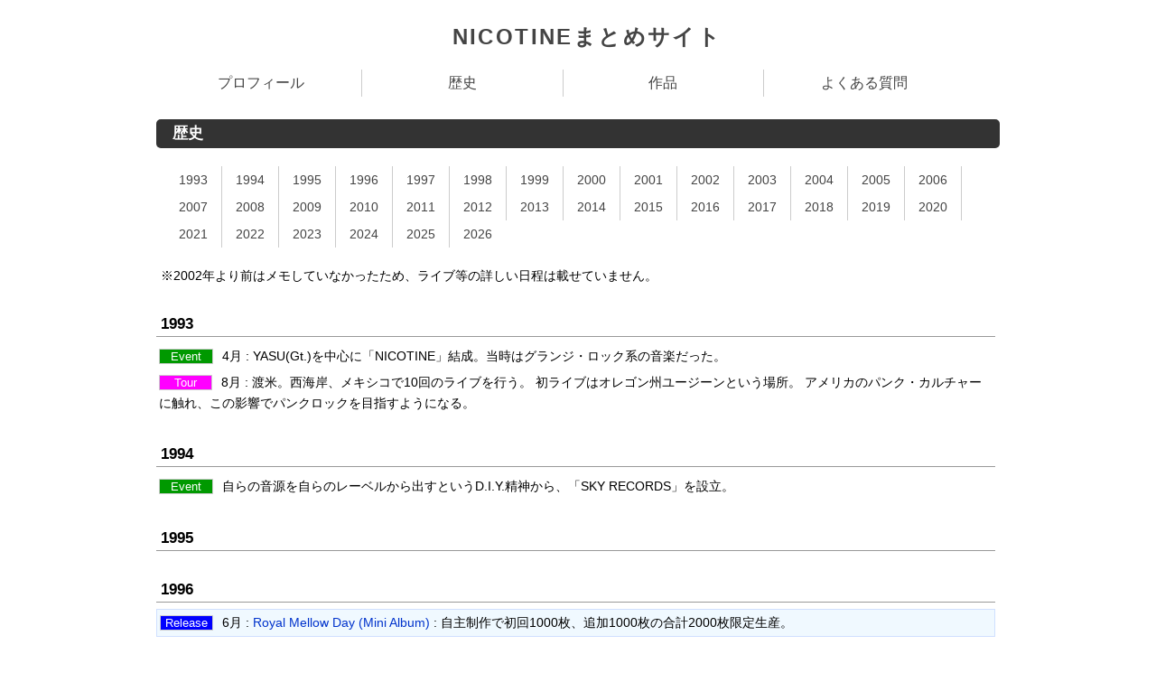

--- FILE ---
content_type: text/html
request_url: http://nicotine.deushi.net/history/index.html
body_size: 26821
content:
<!DOCTYPE html>
<html lang="ja">
<head>
	<meta charset="UTF-8">
	<meta name="viewport" content="width=device-width,initial-scale=1">
	<title>歴史 - NICOTINEまとめサイト</title>
	<link rel="stylesheet" type="text/css" href="../css/v6/common.css">
	<link rel="stylesheet" type="text/css" href="../css/v6/history.css">
</head>
<body>
<!-- Wrapper *************************************************************** -->
<div id="wrapper">

<!-- Header **************************************************************** -->
<div id="header">
	<div id="logo">
		<h1><a href="../index.html">NICOTINEまとめサイト</a></h1>
	</div>

	<div id="navi">
		<ul>
			<li><a href="../profile.html" title="Profile">プロフィール</a></li>
			<li><a href="../history/index.html" title="History">歴史</a></li>
			<li><a href="../discography/index.html" title="Discography">作品</a></li>
			<li><a href="../faq/index.html" title="FAQ">よくある質問</a></li>
		</ul>
	</div>
</div>
<!-- /Header *************************************************************** -->

<!-- Body ****************************************************************** -->
<div id="body">
	<div id="history">
		<h2>歴史</h2>
		<div id="category">
			<ul>
				<li><a href="#year1993">1993</a></li>
				<li><a href="#year1994">1994</a></li>
				<li><a href="#year1995">1995</a></li>
				<li><a href="#year1996">1996</a></li>
				<li><a href="#year1997">1997</a></li>
				<li><a href="#year1998">1998</a></li>
				<li><a href="#year1999">1999</a></li>
				<li><a href="#year2000">2000</a></li>
				<li><a href="#year2001">2001</a></li>
				<li><a href="#year2002">2002</a></li>
				<li><a href="#year2003">2003</a></li>
				<li><a href="#year2004">2004</a></li>
				<li><a href="#year2005">2005</a></li>
				<li><a href="#year2006">2006</a></li>
				<li><a href="#year2007">2007</a></li>
				<li><a href="#year2008">2008</a></li>
				<li><a href="#year2009">2009</a></li>
				<li><a href="#year2010">2010</a></li>
				<li><a href="#year2011">2011</a></li>
				<li><a href="#year2012">2012</a></li>
				<li><a href="#year2013">2013</a></li>
				<li><a href="#year2014">2014</a></li>
				<li><a href="#year2015">2015</a></li>
				<li><a href="#year2016">2016</a></li>
				<li><a href="#year2017">2017</a></li>
				<li><a href="#year2018">2018</a></li>
				<li><a href="#year2019">2019</a></li>
				<li><a href="#year2020">2020</a></li>
				<li><a href="#year2021">2021</a></li>
				<li><a href="#year2022">2022</a></li>
				<li><a href="#year2023">2023</a></li>
				<li><a href="#year2024">2024</a></li>
				<li><a href="#year2025">2025</a></li>
				<li><a href="#year2026">2026</a></li>
			</ul>
		</div>

		<div>
			※2002年より前はメモしていなかったため、ライブ等の詳しい日程は載せていません。
		</div>

		<div id="year1993" class="years">
			<h3>1993</h3>
			<ul>
				<li class="eve"><span class="type">Event</span>4月 : YASU(Gt.)を中心に「NICOTINE」結成。当時はグランジ・ロック系の音楽だった。</li>
				<li class="tou"><span class="type">Tour</span>8月 : 渡米。西海岸、メキシコで10回のライブを行う。 初ライブはオレゴン州ユージーンという場所。 アメリカのパンク・カルチャーに触れ、この影響でパンクロックを目指すようになる。</li>
			</ul>
		</div>

		<div id="year1994" class="years">
			<h3>1994</h3>
			<ul>
				<li class="eve"><span class="type">Event</span>自らの音源を自らのレーベルから出すというD.I.Y.精神から、「SKY RECORDS」を設立。</li>
			</ul>
		</div>

		<div id="year1995" class="years">
			<h3>1995</h3>
		</div>

		<div id="year1996" class="years">
			<h3>1996</h3>
			<ul>
				<li class="rel"><span class="type">Release</span>6月 : <a href="../discography/album/RoyalMellowDay.html">Royal Mellow Day (Mini Album)</a> : 自主制作で初回1000枚、追加1000枚の合計2000枚限定生産。</li>
			</ul>
		</div>

		<div id="year1997" class="years">
			<h3>1997</h3>
			<ul>
				<li class="liv"><span class="type">Live</span>10月 : Assorted Jelly Beans (USA) を招聘し、ツアーをサポート。</li>
				<li class="liv"><span class="type">Live</span>12月 : Ten Foot Pole (USA) を招聘し、ツアーをサポート。</li>
				<li class="rel"><span class="type">Release</span>12月 : <a href="../discography/album/HolaAmigo.html">iHOLA AMIGO&#33; (Full Album)</a></li>
			</ul>
		</div>

		<div id="year1998" class="years">
			<h3>1998</h3>
			<ul>
				<li class="liv"><span class="type">Live</span>3月 : Dance Hall Crashers (USA) とツアー。</li>
				<li class="liv"><span class="type">Live</span>5月 : No Fun At All (Sweden) とツアー。</li>
				<li class="liv"><span class="type">Live</span>5月 : MU330 (USA)、Mike Park (USA) とツアー。</li>
				<li class="liv"><span class="type">Live</span>6月 : Civ (USA) とツアー。</li>
				<li class="rel"><span class="type">Release</span>9月 : <a href="../discography/album/WillKillYou.html">....Will Kill You&#33;&#33;&#33; (Mini Album)</a></li>
				<li class="liv"><span class="type">Live</span>Mustard Plug (USA) とツアー。</li>
				<li class="ret"><a href="#history">▲ページTOP</a></li>
			</ul>
		</div>

		<div id="year1999" class="years">
			<h3>1999</h3>
			<ul>
				<li class="eve"><span class="type">Event</span>マーキュリー（後にキティMME）と契約し、メジャーシーンに進出。</li>
				<li class="tou"><span class="type">Tour</span>3月 : 2度目のアメリカツアーを4月まで17ヵ所で行う。</li>
				<li class="rel"><span class="type">Release</span>3月 : <a href="../discography/album/PleeeeeeezWhoAreYou.html">PLEEEEEEEZ&#33; WHO ARE YOU? [USA]</a></li>
				<li class="liv"><span class="type">Live</span>5月 : Guttermouth (USA) とツアー。</li>
				<li class="rel"><span class="type">Release</span>6月 : <a href="../discography/album/Carnival.html">CARNIVAL (Full Album)</a></li>
				<li class="liv"><span class="type">Live</span>夏 : 渡米。ハリウッド・ラスベガスで Guttermouth のライブに出演。</li>
				<li class="tou"><span class="type">Tour</span>9月 :「CARNIVAL FESTIVAL TOUR」 を35ヵ所で11月まで行う。 しかし、NAOKIの交通事故とHOWIEの病気（急性胃腸炎？）で12ヵ所がキャンセルに。</li>
				<li class="ret"><a href="#history">▲ページTOP</a></li>
			</ul>
		</div>

		<div id="year2000" class="years">
			<h3>2000</h3>
			<ul>
				<li class="rel"><span class="type">Release</span>2月 : <a href="../discography/video/RideOn.html">ride on&#33; (VHS)</a></li>
				<li class="tou"><span class="type">Tour</span>4月 :「CARNIVAL REVENGE TOUR」 をキャンセルになった12ヵ所で行う。</li>
				<li class="rel"><span class="type">Release</span>5月 : <a href="../discography/single/BlackFlys.html">BLACK FLYS / RESISTANCE (Single)</a></li>
				<li class="tou"><span class="type">Tour</span>7月 :「SKY TOURS」を5ヵ所で行う。</li>
				<li class="rel"><span class="type">Release</span>8月 : <a href="../discography/single/JimmyIsMyPunkAssBrother.html">JIMMY IS MY PUNK ASS BROTHER (Single)</a></li>
				<li class="rel"><span class="type">Release</span>9月 : <a href="../discography/album/Desperado.html">DESPERADO (Full Album)</a></li>
				<li class="tou"><span class="type">Tour</span>10月 :「DESPERADO TOUR」を開始。12月まで42ヵ所で行う。</li>
				<li class="liv"><span class="type">Live</span>12月 : Bad Religion (USA) のツアーを2ヵ所でサポート。 </li>
				<li class="rel"><span class="type">Release</span>12月 : <a href="../discography/video/RideOn.html">ride on&#33; (DVD)</a></li>
				<li class="rel"><span class="type">Release</span>12月 : <a href="../discography/book/Desperado_score.html">DESPERADO (Score Book)</a></li>
				<li class="ret"><a href="#history">▲ページTOP</a></li>
			</ul>
		</div>

		<div id="year2001" class="years">
			<h3>2001</h3>
			<ul>
				<li class="rel"><span class="type">Release</span>1月 : <a href="../discography/book/Carnival_score.html">CARNIVAL (Score Book)</a></li>
				<li class="liv"><span class="type">Live</span>2月 : Zebrahead のツアーを関東3ヵ所でサポート。</li>
				<li class="rel"><span class="type">Release</span>3月 : DESPERADO [CANADA]</li>
				<li class="tou"><span class="type">Tour</span>3月 : カナダの「Sno Jam 7」というツアーに参加。17日間で15ヵ所をまわる。</li>
				<li class="rel"><span class="type">Release</span>3月 : <a href="../discography/single/BioBloodSociety.html">BIO BLOOD SOCIETY (Single)</a></li>
				<li class="rel"><span class="type">Release</span>3月 : <a href="../discography/book/HolaAmigoWillKillYou_score.html">THE BEST SELECTION OF iHola Amigo&#33;+Will Kill You (Score Book)</a></li>
				<li class="rel"><span class="type">Release</span>5月 : DESPERADO [KOREA]</li>
				<li class="rel"><span class="type">Release</span>6月 : <a href="../discography/single/300PerfectGame.html">300 PERFECT GAME (Single)</a></li>
				<li class="rel"><span class="type">Release</span>6月 : <a href="../discography/single/FitnessDayz.html">FITNESS DAYZ (Single)</a></li>
				<li class="tou"><span class="type">Tour</span>6月 :「SKY TOURS chapter II ～SPLIT IN THE SKY～」 を7月まで10ヵ所で行う。パンクロックボウリング大会も同時開催。</li>
				<li class="tou"><span class="type">Tour</span>8月 : カナダの 「Warped Tour」 に参加。</li>
				<li class="tou"><span class="type">Tour</span>9月 :「SOULMATE TOUR」 を4ヵ所で行う。</li>
				<li class="rel"><span class="type">Release</span>9月 : <a href="../discography/album/AddictiveShot.html">Addictive Shot (Best Album)</a></li>
				<li class="tou"><span class="type">Tour</span>12月 :「ADDICTIVE SHOT TOUR」 を Drive-thru Records所属の Home Grown (USA), Allister (USA) と共に7ヵ所で行う。</li>
				<li class="ret"><a href="#history">▲ページTOP</a></li>
			</ul>
		</div>

		<div id="year2002" class="years">
			<h3>2002</h3>
			<ul>
				<li class="liv"><span class="type">Live</span>1月10日(木) : 新宿 MARZ : chiba LOOK 「EASY GOING special」</li>
				<li class="eve"><span class="type">Event</span>1月15日(火) : <a href="http://www.tokibow.com/tbchp/masme02.htm">「第9回ボウリング・マスメディア大賞」</a> の音楽部門を受賞。100ゲーム無料権を得る。</li>
				<li class="eve"><span class="type">Event</span>2月 : ラスベガスでパンクロックボウリング大会に参加。HOWIEは自己ベストを更新、225ポイントをとる。</li>
				<li class="liv"><span class="type">Live</span>3月20日(水) : 福岡 DRUM LOGOS :「STOMPIN&#39; NITE ～CRYPT SPECIAL 13～」</li>
				<li class="rel"><span class="type">Release</span>4月 : iHola Amigo&#33; [KOREA]</li>
				<li class="tou"><span class="type">Tour</span>「TRUTH IN THE DARK TOUR」 を The Planet Smashers (Canada) と共に9ヶ所で行う。</li>
				<li class="tou"><span class="type">Tour</span>4月15日(月) : 千葉 LOOK :「TRUTH IN THE DARK TOUR」</li>
				<li class="tou"><span class="type">Tour</span>4月16日(火) : 宇都宮 VOGUE :「TRUTH IN THE DARK TOUR」</li>
				<li class="tou"><span class="type">Tour</span>4月18日(木) : 熊谷 VOGUE :「TRUTH IN THE DARK TOUR」</li>
				<li class="tou"><span class="type">Tour</span>4月19日(金) : 水戸 LIGHT HOUSE :「TRUTH IN THE DARK TOUR」</li>
				<li class="tou"><span class="type">Tour</span>4月21日(日) : 横浜 BAY HALL :「TRUTH IN THE DARK TOUR」</li>
				<li class="tou"><span class="type">Tour</span>4月22日(月) : 名古屋 CLUB QUATTRO :「TRUTH IN THE DARK TOUR」</li>
				<li class="tou"><span class="type">Tour</span>4月23日(火) : 岡山 PEPPER LAND :「TRUTH IN THE DARK TOUR」</li>
				<li class="tou"><span class="type">Tour</span>4月25日(木) : 大阪 BIG CAT :「TRUTH IN THE DARK TOUR」</li>
				<li class="tou"><span class="type">Tour</span>4月26日(金) : 渋谷 ON AIR EAST :「TRUTH IN THE DARK TOUR」</li>
				<li class="rel"><span class="type">Release</span>5月 : Samurai Shot [USA] : 日本先行発売</li>
				<li class="liv"><span class="type">Live</span>6月23日(日) : Zepp Sendai : SENDAI LIVE CONNECTION &#39;02 VOL.3 「LIVE from 東奔西走」</li>
				<li class="eve"><span class="type">Event</span>7月 : キティMME から WARNER MUSIC JAPAN に移籍。</li>
				<li class="rel"><span class="type">Release</span>8月 : <a href="../discography/album/SamuraiShot.html">Samurai Shot [USA]</a></li>
				<li class="tou"><span class="type">Tour</span>アメリカの Vans 「Warped Tour 2002」 に参加。（6ヵ所）</li>
				<li class="tou"><span class="type">Tour</span>8月13日(火) : Pittsburgh, Post-Gazette Pavilion : Vans 「Warped Tour 2002」</li>
				<li class="tou"><span class="type">Tour</span>8月14日(水) : Buffalo, La Salle Park : Vans 「Warped Tour 2002」</li>
				<li class="tou"><span class="type">Tour</span>8月15日(木) : Boston, Suffolk Downs : Vans 「Warped Tour 2002」</li>
				<li class="tou"><span class="type">Tour</span>8月16日(金) : Montreal, Parc Jean-Drapeau : Vans 「Warped Tour 2002」</li>
				<li class="tou"><span class="type">Tour</span>8月17日(土) : Barrie, Molson Park : Vans 「Warped Tour 2002」</li>
				<li class="tou"><span class="type">Tour</span>8月18日(日) : Detroit, Comerica Park : Vans 「Warped Tour 2002」</li>
				<li class="rel"><span class="type">Release</span>8月21日(水) : <a href="../discography/album/MovieAddiction.html">MOVIE ADDICTION (Split Cover Album)</a></li>
				<li class="liv"><span class="type">Live</span>9月1日(日) : 渋谷 CLUB QUATTRO : Simple Plan 「JAPAN TOUR」</li>
				<li class="liv"><span class="type">Live</span>9月4日(水) : 名古屋 CLUB QUATTRO : Simple Plan 「JAPAN TOUR」</li>
				<li class="liv"><span class="type">Live</span>9月5日(木) : 心斎橋 CLUB QUATTRO : Simple Plan 「JAPAN TOUR」</li>
				<li class="liv"><span class="type">Live</span>9月19日(木) : 下北沢 SHELTER : PEZ STOMP 「あかずき vol.1」</li>
				<li class="rel"><span class="type">Release</span>9月26日(木) : <a href="../discography/single/GetTheLiberty.html">GET THE LIBERTY (Single)</a></li>
				<li class="liv"><span class="type">Live</span>10月5日(土) : 千葉 LOOK : ELECTRIC SUMMER 「LET ME RIDE TOUR」</li>
				<li class="liv"><span class="type">Live</span>10月13日(日) : 高田馬場 CLUB PHASE : Gigantor 「JAPAN TOUR」</li>
				<li class="tou"><span class="type">Tour</span>「COVER NIGHT ～DISCOVERY ADVENTURE～」 : MOVIE ADDICTION レコ発</li>
				<li class="tou"><span class="type">Tour</span>10月16日(水) : 心斎橋 CLUB QUATTRO :「COVER NIGHT ～DISCOVERY ADVENTURE～」</li>
				<li class="tou"><span class="type">Tour</span>10月17日(木) : 名古屋 CLUB QUATTRO :「COVER NIGHT ～DISCOVERY ADVENTURE～」</li>
				<li class="tou"><span class="type">Tour</span>10月20日(日) : 渋谷 CLUB QUATTRO :「COVER NIGHT ～DISCOVERY ADVENTURE～」</li>
				<li class="rel"><span class="type">Release</span>10月23日(水) : <a href="../discography/album/SchoolOfLiberty.html">SCHOOL OF LIBERTY (Full Album)</a></li>
				<li class="eve"><span class="type">Event</span>10月 : NICOTINE主催による 「第3回PUNK ROCK BOWLING大会」 を月島の東京エースレーンにて開催。約60名が参加。</li>
				<li class="liv"><span class="type">Live</span>11月2日(土) : 中部日本自動車整備専門学校 : 学園祭</li>
				<li class="liv"><span class="type">Live</span>11月3日(日) : 茨城キリスト教大学 : 学園祭</li>
				<li class="liv"><span class="type">Live</span>11月17日(日) : 仙台 MACANA :「仙台みちのく祭 第1弾 藤原組組長企画イベント」</li>
				<li class="liv"><span class="type">Live</span>11月23日(土・祝) : 長崎国際大学 : 学園祭</li>
				<li class="liv"><span class="type">Live</span>11月28日(木) : 川崎 CLUB CITTA&#39; :「ELVIS NITE 001」</li>
				<li class="tou"><span class="type">Tour</span>「SCHOOL OF LIBERTY TOUR」 : HOWIEはこのツアー中に足の靭帯とアキレス腱を切断、ファイナルで肋骨3本を骨折。</li>
				<li class="tou"><span class="type">Tour</span>12月4日(水) : 千葉 LOOK :「SCHOOL OF LIBERTY TOUR」</li>
				<li class="tou"><span class="type">Tour</span>12月7日(土) : 前橋 CLUB FLEEZ :「SCHOOL OF LIBERTY TOUR」</li>
				<li class="tou"><span class="type">Tour</span>12月10日(火) : 横浜 CLUB24 :「SCHOOL OF LIBERTY TOUR」</li>
				<li class="tou"><span class="type">Tour</span>12月11日(水) : 水戸 LIGHT HOUSE :「SCHOOL OF LIBERTY TOUR」</li>
				<li class="tou"><span class="type">Tour</span>12月13日(金) : 宇都宮 VOGUE :「SCHOOL OF LIBERTY TOUR」</li>
				<li class="tou"><span class="type">Tour</span>12月14日(土) : 熊谷 VOGUE :「SCHOOL OF LIBERTY TOUR」</li>
				<li class="tou"><span class="type">Tour</span>12月17日(火) : 金沢 AZ :「SCHOOL OF LIBERTY TOUR」</li>
				<li class="tou"><span class="type">Tour</span>12月19日(木) : 新潟 CLUB JUNK BOX :「SCHOOL OF LIBERTY TOUR」</li>
				<li class="tou"><span class="type">Tour</span>12月20日(金) : 長野 CLUB JUNK BOX :「SCHOOL OF LIBERTY TOUR」</li>
				<li class="rel"><span class="type">Release</span>12月25日(水) : <a href="../discography/book/SchoolOfLiberty_score.html">SCHOOL OF LIBERTY (Score Book)</a></li>
				<li class="ret"><a href="#history">▲ページTOP</a></li>
			</ul>
		</div>

		<div id="year2003" class="years">
			<h3>2003</h3>
			<ul>
				<li class="liv"><span class="type">Live</span>1月13日(月) : 広島 CLUB QUATTRO : New Found Glory 「JAPAN TOUR 2003」</li>
				<li class="tou"><span class="type">Tour</span>1月14日(火) : 神戸 CHICKEN GEORGE :「SCHOOL OF LIBERTY TOUR」</li>
				<li class="tou"><span class="type">Tour</span>1月16日(木) : 米子 BELIER :「SCHOOL OF LIBERTY TOUR」</li>
				<li class="tou"><span class="type">Tour</span>1月17日(金) : 岡山 PEPPER LAND :「SCHOOL OF LIBERTY TOUR」</li>
				<li class="tou"><span class="type">Tour</span>1月19日(日) : 大分 DRUM TOP&#39;S :「SCHOOL OF LIBERTY TOUR」</li>
				<li class="tou"><span class="type">Tour</span>1月21日(火) : 松山 SALONKITTY :「SCHOOL OF LIBERTY TOUR」</li>
				<li class="tou"><span class="type">Tour</span>1月22日(水) : 高知 CARAVANSARY :「SCHOOL OF LIBERTY TOUR」</li>
				<li class="tou"><span class="type">Tour</span>1月24日(金) : 高松 IMAGINE :「SCHOOL OF LIBERTY TOUR」</li>
				<li class="liv"><span class="type">Live</span>1月26日(日) : 川崎 CLUB CITTA&#39; :「ヘッドロックナイト vol.10」</li>
				<li class="tou"><span class="type">Tour</span>1月30日(木) : 静岡 SUNASH :「SCHOOL OF LIBERTY TOUR」</li>
				<li class="tou"><span class="type">Tour</span>1月31日(金) : 四日市 CLUB CHAOS :「SCHOOL OF LIBERTY TOUR」</li>
				<li class="tou"><span class="type">Tour</span>2月2日(日) : 京都 磔磔 :「SCHOOL OF LIBERTY TOUR」</li>
				<li class="tou"><span class="type">Tour</span>2月4日(火) : 宮崎 ZETTON :「SCHOOL OF LIBERTY TOUR」</li>
				<li class="tou"><span class="type">Tour</span>2月5日(水) : 鹿児島 SR HALL :「SCHOOL OF LIBERTY TOUR」</li>
				<li class="tou"><span class="type">Tour</span>2月7日(金) : 熊本 DRUM Be-9 :「SCHOOL OF LIBERTY TOUR」</li>
				<li class="tou"><span class="type">Tour</span>2月8日(土) : 長崎 StudioDO&#33; :「SCHOOL OF LIBERTY TOUR」</li>
				<li class="tou"><span class="type">Tour</span>2月9日(日) : 佐賀 GEILS :「SCHOOL OF LIBERTY TOUR」</li>
				<li class="tou"><span class="type">Tour</span>2月21日(金) : 大阪 BIGCAT :「SCHOOL OF LIBERTY TOUR」</li>
				<li class="tou"><span class="type">Tour</span>2月23日(日) : 福岡 DRUM Be-1 :「SCHOOL OF LIBERTY TOUR」</li>
				<li class="tou"><span class="type">Tour</span>2月25日(火) : 広島 CLUB QUATTRO :「SCHOOL OF LIBERTY TOUR」</li>
				<li class="tou"><span class="type">Tour</span>2月28日(金) : 名古屋 DIAMOND HALL :「SCHOOL OF LIBERTY TOUR」</li>
				<li class="liv"><span class="type">Live</span>3月16日(日) : 心斎橋 CLUB QUATTRO : AFI / The Distillers 「2003 JAPAN TOUR」</li>
				<li class="tou"><span class="type">Tour</span>3月17日(月) : 仙台 MACANA :「SCHOOL OF LIBERTY TOUR」</li>
				<li class="tou"><span class="type">Tour</span>3月18日(火) : 仙台 MACANA :「SCHOOL OF LIBERTY TOUR」</li>
				<li class="tou"><span class="type">Tour</span>3月20日(木) : 札幌 ペニーレーン24 :「SCHOOL OF LIBERTY TOUR」</li>
				<li class="tou"><span class="type">Tour</span>3月21日(金・祝) : 旭川 HIJACK-ON :「SCHOOL OF LIBERTY TOUR」</li>
				<li class="tou"><span class="type">Tour</span>3月23日(日) : 北見 ONION STUDIO :「SCHOOL OF LIBERTY TOUR」</li>
				<li class="tou"><span class="type">Tour</span>3月25日(火) : 弘前 Mag-Net :「SCHOOL OF LIBERTY TOUR」</li>
				<li class="tou"><span class="type">Tour</span>3月27日(木) : 郡山 Hip Shot :「SCHOOL OF LIBERTY TOUR」</li>
				<li class="tou"><span class="type">Tour</span>3月29日(土) : SHIBUYA-AX :「SCHOOL OF LIBERTY TOUR」</li>
				<li class="rel"><span class="type">Release</span>4月9日(水) : <a href="../discography/single/Remember.html">REMEMBER (Single)</a></li>
				<li class="liv"><span class="type">Live</span>4月12日(土) : 幕張メッセ展示場ホール9,10,11 :「X-5」</li>
				<li class="tou"><span class="type">Tour</span>「SKY TOURS CHAPTER III ～drive-thru the SKY～」</li>
				<li class="tou"><span class="type">Tour</span>4月25日(金) : 心斎橋 CLUB QUATTRO :「SKY TOURS CHAPTER III ～drive-thru the SKY～」</li>
				<li class="tou"><span class="type">Tour</span>4月26日(土) : 名古屋 CLUB QUATTRO :「SKY TOURS CHAPTER III ～drive-thru the SKY～」</li>
				<li class="tou"><span class="type">Tour</span>4月28日(月) : 渋谷 CLUB QUATTRO :「SKY TOURS CHAPTER III ～drive-thru the SKY～」</li>
				<li class="tou"><span class="type">Tour</span>4月29日(火・祝) : 渋谷 CLUB QUATTRO :「SKY TOURS CHAPTER III ～drive-thru the SKY～」</li>
				<li class="eve"><span class="type">Event</span>4月 :「第4回PUNK ROCK BOWLING大会」 を高田馬場シチズンボウルにて開催。HOWIEは自己ベスト265ポイントをとる。</li>
				<li class="tou"><span class="type">Tour</span>カナダの 「Grind Tour」 に参加。途中でスタッフが銃で撃たれ重傷を負ったため、一部の公演をキャンセルした。</li>
				<li class="tou"><span class="type">Tour</span>5月16日(金) : Vancouver, The Brickyard :「CANADA GRIND TOUR」</li>
				<li class="tou"><span class="type">Tour</span>5月17日(土) : Burnaby, Studebakers :「CANADA GRIND TOUR」</li>
				<li class="tou"><span class="type">Tour</span>5月18日(日) : Kelowna, Performance Center :「CANADA GRIND TOUR」</li>
				<li class="tou"><span class="type">Tour</span>5月19日(月) : Banff, Wildbills :「CANADA GRIND TOUR」</li>
				<li class="tou"><span class="type">Tour</span>5月20日(火) : Calgary, Macewan Hall :「CANADA GRIND TOUR」</li>
				<li class="tou"><span class="type">Tour</span>5月21日(水) : Edmonton, Starlite :「CANADA GRIND TOUR」</li>
				<li class="tou"><span class="type">Tour</span>5月22日(木) : Regina, Riddell Centre :「CANADA GRIND TOUR」</li>
				<li class="tou"><span class="type">Tour</span>5月23日(金) : Winnipeg, WECC :「CANADA GRIND TOUR」</li>
				<li class="tou"><span class="type">Tour</span>5月24日(土) : Thunder Bay, The Apollo :「CANADA GRIND TOUR」</li>
				<li class="tou"><span class="type">Tour</span>5月25日(日) : Sault Ste Marie, Foggy Notions :「CANADA GRIND TOUR」</li>
				<li class="tou"><span class="type">Tour</span>5月26日(月) : Guelph, Trasheteria :「CANADA GRIND TOUR」</li>
				<li class="tou"><span class="type">Tour</span>5月27日(火) : London, Call The Office :「CANADA GRIND TOUR」</li>
				<li class="tou"><span class="type">Tour</span>5月28日(水) : Toronto, The Kathedral :「CANADA GRIND TOUR」</li>
				<li class="tou"><span class="type">Tour</span>5月29日(木) : Ottawa, Babylon :「CANADA GRIND TOUR」</li>
				<li class="tou"><span class="type">Tour</span>5月30日(金) : Montreal, Rainbow :「CANADA GRIND TOUR」</li>
				<li class="liv"><span class="type">Live</span>6月16日(月) : 宇都宮 VOGUE : SUGAR LUNCH 「STARDUST TOUR 2003」</li>
				<li class="tou"><span class="type">Tour</span>「REMEMBER TOUR」</li>
				<li class="tou"><span class="type">Tour</span>6月24日(火) : 福岡 DRUM Be-1 :「REMEMBER TOUR」</li>
				<li class="tou"><span class="type">Tour</span>6月26日(木) : 名古屋 CLUB QUATTRO :「REMEMBER TOUR」</li>
				<li class="tou"><span class="type">Tour</span>6月27日(金) : 心斎橋 CLUB QUATTRO :「REMEMBER TOUR」</li>
				<li class="tou"><span class="type">Tour</span>7月1日(火) : 浜松町 CLUB JUNK BOX TOKYO BAY :「REMEMBER TOUR」</li>
				<li class="rel"><span class="type">Release</span>7月2日(水) : SCHOOL OF LIBERTY [USA]</li>
				<li class="liv"><span class="type">Live</span>7月4日(金) : 高田馬場 CLUB PHASE : GORILLA ATTACK 「WORTH TOUR 2003」</li>
				<li class="liv"><span class="type">Live</span>7月31日(木) : 渋谷 CLUB QUATTRO :「Live Like Sex&#33;&#33;(without condom)」</li>
				<li class="liv"><span class="type">Live</span>8月13日(水) : 赤坂 BLITZ : STREET ROCK FILE THE BEST レコ発LIVE 「SRF PARTY&#33;&#33;」</li>
				<li class="liv"><span class="type">Live</span>8月30日(土) : 千葉 LOOK : KEMURI TOUR 2003 「TYPHOON」</li>
				<li class="liv"><span class="type">Live</span>8月31日(日) : 川崎 CLUB CITTA&#39; :「ヘッドロックナイト vol.13」</li>
				<li class="rel"><span class="type">Release</span>9月10日(水) : <a href="../discography/single/TakeMeOutToTheBallGame2003.html">TAKE ME OUT TO THE BALL GAME 2003 (Single)</a></li>
				<li class="liv"><span class="type">Live</span>10月12日(日) : 長野 CLUB JUNK BOX : SUGAR LUNCH 「PEACE AND UNITY TOUR」</li>
				<li class="liv"><span class="type">Live</span>10月18日(土) : 仙台長町 RIPPLE :「a long town liberty muzic vol.01」</li>
				<li class="liv"><span class="type">Live</span>10月19日(日) : 渋谷 CLUB QUATTRO : STUDIO NEST 20th Anniversary Vol.7 「ネスト祭り」</li>
				<li class="liv"><span class="type">Live</span>10月23日(木) : SHIBUYA-AX :「Ｍ☆ＰＵＳＨ！」</li>
				<li class="liv"><span class="type">Live</span>11月1日(土) : 高田馬場 CLUB PHASE : マキシマム ザ ホルモン 「おしりペンタゴン」</li>
				<li class="liv"><span class="type">Live</span>11月2日(日) : 作新学院大学 : 学園祭</li>
				<li class="rel"><span class="type">Release</span>11月12日(水) : <a href="../discography/album/PunkRockXmas.html">Punk Rock Xmas (Mini Album)</a></li>
				<li class="liv"><span class="type">Live</span>11月27日(木) : 下北沢 SHELTER :「ヘッドロックナイト vol.16」</li>
				<li class="tou"><span class="type">Tour</span>「Punk Rock X&#39;mas RELEASE PARTY&#33;&#33;&#33;」</li>
				<li class="tou"><span class="type">Tour</span>12月3日(水) : 熊谷 VOGUE :「Punk Rock Xmas RELEASE PARTY&#33;&#33;&#33;」</li>
				<li class="tou"><span class="type">Tour</span>12月4日(木) : 千葉 LOOK :「Punk Rock Xmas RELEASE PARTY&#33;&#33;&#33;」</li>
				<li class="tou"><span class="type">Tour</span>12月6日(土) : 浜松町 CLUB JUNK BOX TOKYO BAY :「Punk Rock Xmas RELEASE PARTY&#33;&#33;&#33;」</li>
				<li class="liv"><span class="type">Live</span>12月19日(金) : 広島 NAMIKI JUNCTION : HIGHWAY61 「DANCING PEOPLE TOUR 2003-2004 “ダンシングピャ～ポ～”」</li>
				<li class="liv"><span class="type">Live</span>12月20日(土) : 松山 SALONKITTY : HIGHWAY61 「DANCING PEOPLE TOUR 2003-2004 “ダンシングピャ～ポ～”」</li>
				<li class="liv"><span class="type">Live</span>12月27日(土) : 渋谷 CHELSEA HOTEL :「DI:GA STYLE 2004」</li>
				<li class="ret"><a href="#history">▲ページTOP</a></li>
			</ul>
		</div>

		<div id="year2004" class="years">
			<h3>2004</h3>
			<ul>
				<li class="liv"><span class="type">Live</span>1月10日(土) : 新木場 STUDIO COAST : Vans 「Warped Tour &#39;04 Winter」</li>
				<li class="liv"><span class="type">Live</span>1月11日(日) : 新木場 STUDIO COAST : Vans 「Warped Tour &#39;04 Winter」</li>
				<li class="tou"><span class="type">Tour</span>「10th Anniversary TOUR」</li>
				<li class="tou"><span class="type">Tour</span>2月18日(水) : 千葉 LOOK :「10th Anniversary TOUR」</li>
				<li class="tou"><span class="type">Tour</span>2月20日(金) : 水戸 LIGHT HOUSE :「10th Anniversary TOUR」</li>
				<li class="tou"><span class="type">Tour</span>2月21日(土) : 甲府 KAZOO HALL :「10th Anniversary TOUR」</li>
				<li class="tou"><span class="type">Tour</span>2月23日(月) : 名古屋 APOLLO THEATER :「10th Anniversary TOUR」</li>
				<li class="tou"><span class="type">Tour</span>2月24日(火) : 大阪 BIG CAT :「10th Anniversary TOUR」</li>
				<li class="tou"><span class="type">Tour</span>2月26日(木) : 高知 CARAVANSARY :「10th Anniversary TOUR」</li>
				<li class="tou"><span class="type">Tour</span>2月27日(金) : 松山 SALONKITTY :「10th Anniversary TOUR」</li>
				<li class="tou"><span class="type">Tour</span>2月29日(日) : 大分 DRUM TOP&#39;S :「10th Anniversary TOUR」</li>
				<li class="tou"><span class="type">Tour</span>3月1日(月) : 福岡 DRUM Be-1 :「10th Anniversary TOUR」</li>
				<li class="tou"><span class="type">Tour</span>3月3日(水) : 広島 NAMIKI JUNCTION :「10th Anniversary TOUR」</li>
				<li class="tou"><span class="type">Tour</span>3月4日(木) : 米子 BELIER :「10th Anniversary TOUR」</li>
				<li class="tou"><span class="type">Tour</span>3月5日(金) : 津山 K2 :「10th Anniversary TOUR」</li>
				<li class="tou"><span class="type">Tour</span>3月7日(日) : 大津 B-flat :「10th Anniversary TOUR」</li>
				<li class="tou"><span class="type">Tour</span>3月8日(月) : 岡崎 CAM HALL :「10th Anniversary TOUR」</li>
				<li class="tou"><span class="type">Tour</span>3月10日(水) : 長野 CLUB JUNK BOX :「10th Anniversary TOUR」</li>
				<li class="tou"><span class="type">Tour</span>3月11日(木) : 新潟 CLUB JUNK BOX :「10th Anniversary TOUR」</li>
				<li class="tou"><span class="type">Tour</span>3月12日(金) : 郡山 Hip Shot :「10th Anniversary TOUR」</li>
				<li class="tou"><span class="type">Tour</span>3月14日(日) : 札幌 PENNY LANE24 :「10th Anniversary TOUR」</li>
				<li class="tou"><span class="type">Tour</span>3月15日(月) : 旭川 CASINO DRIVE :「10th Anniversary TOUR」</li>
				<li class="tou"><span class="type">Tour</span>3月17日(水) : 青森 Quarter :「10th Anniversary TOUR」</li>
				<li class="tou"><span class="type">Tour</span>3月19日(金) : 仙台 MACANA :「10th Anniversary TOUR」</li>
				<li class="tou"><span class="type">Tour</span>3月21日(日) : 渋谷 O-EAST :「10th Anniversary TOUR」</li>
				<li class="rel"><span class="type">Release</span>3月24日(水) : <a href="../discography/video/BreakIntoYou.html">BREAK INTO YOU (DVD)</a></li>
				<li class="liv"><span class="type">Live</span>7月1日(木) : 宇都宮 VOGUE : GORILLA ATTACK 「Lost / Flawless Tour &#39;04」</li>
				<li class="rel"><span class="type">Release</span>7月7日(水) : <a href="../discography/single/TheTreeOfTheSun.html">太陽（ティダ）の樹の下で ～THE TREE OF THE SUN～ (Single)</a></li>
				<li class="liv"><span class="type">Live</span>7月9日(金) : 熊谷 VOGUE : GORILLA ATTACK 「Lost / Flawless Tour &#39;04」</li>
				<li class="liv"><span class="type">Live</span>7月21日(水) : 渋谷 club asia : 宇頭巻レコ発</li>
				<li class="liv"><span class="type">Live</span>7月24日(土) : 千葉 LOOK : bayfm 15th Anniversary 「Neo Stream Live vol.5.5」</li>
				<li class="liv"><span class="type">Live</span>7月25日(日) : 下北沢 BASEMENT BAR :「FIGHT FOR RIGHTS Vol.9」</li>
				<li class="liv"><span class="type">Live</span>8月10日(火) : 水戸 LIGHT HOUSE : LIDLESS TOYBOX 「Break The Silence Tour」</li>
				<li class="liv"><span class="type">Live</span>8月29日(日) : 川崎 CLUB CITTA&#39; :「ヘッドロックナイト vol.19」</li>
				<li class="liv"><span class="type">Live</span><s>9月5日(日) : 宜野湾市海浜公園屋外劇場 :「The Tug of Rock&#39;n Roll &#39;04」</s><span class="add_info">※悪天候のため中止</span></li>
				<li class="rel"><span class="type">Release</span>9月8日(水) : <a href="../discography/single/Prejudice.html">PREJUDICE (Single)</a></li>
				<li class="liv"><span class="type">Live</span>9月24日(金) : 渋谷 O-EAST : Hurley presents 「FREEDOM TOUR」</li>
				<li class="rel"><span class="type">Release</span>10月6日(水) : <a href="../discography/album/Session.html">SESSION (Full Album)</a></li>
				<li class="liv"><span class="type">Live</span>10月15日(金) : 川崎 CLUB CITTA&#39; : 3.6MILK &amp; TOO RUDE JAPAN TOUR 2004 「SOULMATE CRUISIN&#39;」</li>
				<li class="liv"><span class="type">Live</span>10月31日(日) : 工学院大学 八王子キャンパス体育館 : 学園祭</li>
				<li class="liv"><span class="type">Live</span>11月6日(土) : 大津 B-flat : JET STREAM presents 「PUNK STYLE MARKET vol.7」</li>
				<li class="liv"><span class="type">Live</span>11月11日(木) : 新宿 LOFT :「UPRISING × DEAR SWEET NIGHT」</li>
				<li class="liv"><span class="type">Live</span>11月13日(土) : 小倉 Bagoo :「SHAKE THE GENERATION」</li>
				<li class="liv"><span class="type">Live</span>11月24日(水) : 渋谷 eggman :「THANKS PUNKS」</li>
				<li class="liv"><span class="type">Live</span>11月28日(日) : 宜野湾 HUMAN STAGE :「ヘッドロックナイト vol.21」</li>
				<li class="tou"><span class="type">Tour</span>「SESSION TOUR」</li>
				<li class="tou"><span class="type">Tour</span>12月4日(土) : 千葉 LOOK :「SESSION TOUR」</li>
				<li class="tou"><span class="type">Tour</span>12月5日(日) : 郡山 HipShot :「SESSION TOUR」</li>
				<li class="tou"><span class="type">Tour</span>12月7日(火) : 横浜 CLUB 24 :「SESSION TOUR」</li>
				<li class="tou"><span class="type">Tour</span>12月9日(木) : 熊谷 VOGUE :「SESSION TOUR」</li>
				<li class="tou"><span class="type">Tour</span>12月11日(土) : 甲府 KAZOO HALL :「SESSION TOUR」</li>
				<li class="tou"><span class="type">Tour</span>12月12日(日) : 静岡 SUNASH :「SESSION TOUR」</li>
				<li class="rel"><span class="type">Release</span>12月22日(水) : <a href="../discography/album/Discovered.html">DisCovered (Cover Album)</a></li>
				<li class="ret"><a href="#history">▲ページTOP</a></li>
			</ul>
		</div>

		<div id="year2005" class="years">
			<h3>2005</h3>
			<ul>
				<li class="tou"><span class="type">Tour</span>1月8日(土) : 奈良 NEVER LAND :「SESSION TOUR」</li>
				<li class="tou"><span class="type">Tour</span>1月10日(月・祝) : 山口 TIKI-TA :「SESSION TOUR」</li>
				<li class="tou"><span class="type">Tour</span>1月12日(水) : 松山 SALONKITTY :「SESSION TOUR」</li>
				<li class="tou"><span class="type">Tour</span>1月14日(金) : 高知 CARAVANSARY :「SESSION TOUR」</li>
				<li class="tou"><span class="type">Tour</span>1月15日(土) : 高松 DIME :「SESSION TOUR」</li>
				<li class="tou"><span class="type">Tour</span>1月16日(日) : 津山 K2 :「SESSION TOUR」</li>
				<li class="tou"><span class="type">Tour</span>1月18日(火) : 米子 BELIER :「SESSION TOUR」</li>
				<li class="tou"><span class="type">Tour</span>1月20日(木) : 神戸 STAR CLUB :「SESSION TOUR」</li>
				<li class="tou"><span class="type">Tour</span>1月22日(土) : 岐阜 BRAVO :「SESSION TOUR」</li>
				<li class="tou"><span class="type">Tour</span>1月23日(日) : 岡崎 CAM HALL :「SESSION TOUR」</li>
				<li class="liv"><span class="type">Live</span>1月30日(日) : 川崎 CLUB CITTA&#39; :「ヘッドロックナイト vol.22」</li>
				<li class="tou"><span class="type">Tour</span>2月1日(火) : 四日市 CLUB CHAOS :「SESSION TOUR」</li>
				<li class="tou"><span class="type">Tour</span>2月2日(水) : 京都 MUSE HALL :「SESSION TOUR」</li>
				<li class="tou"><span class="type">Tour</span>2月4日(金) : 岡山 ACTRON :「SESSION TOUR」</li>
				<li class="tou"><span class="type">Tour</span>2月5日(土) : 広島 CLUB QUATTRO :「SESSION TOUR」</li>
				<li class="tou"><span class="type">Tour</span>2月7日(月) : 熊本 DRUM Be-9 :「SESSION TOUR」</li>
				<li class="tou"><span class="type">Tour</span>2月9日(水) : 長崎 DRUM Be-7 :「SESSION TOUR」</li>
				<li class="tou"><span class="type">Tour</span>2月10日(木) : 佐賀 GEILS :「SESSION TOUR」</li>
				<li class="tou"><span class="type">Tour</span>2月12日(土) : 福岡 DRUM Be-1 :「SESSION TOUR」</li>
				<li class="tou"><span class="type">Tour</span>2月13日(日) : 大分 T.O.P.S :「SESSION TOUR」</li>
				<li class="tou"><span class="type">Tour</span>2月15日(火) : 宮崎 SR BOX :「SESSION TOUR」</li>
				<li class="tou"><span class="type">Tour</span>2月16日(水) : 鹿児島 SR HALL :「SESSION TOUR」</li>
				<li class="tou"><span class="type">Tour</span>2月19日(土) : 7th Heaven KOZA :「SESSION TOUR」</li>
				<li class="tou"><span class="type">Tour</span>2月20日(日) : 宜野湾 HUMAN STAGE :「SESSION TOUR」</li>
				<li class="tou"><span class="type">Tour</span>3月5日(土) : 青森 Quarter :「SESSION TOUR」</li>
				<li class="tou"><span class="type">Tour</span>3月7日(月) : 函館 FRIDAY NIGHT CLUB :「SESSION TOUR」</li>
				<li class="tou"><span class="type">Tour</span>3月9日(水) : 旭川 HIJACK-ON :「SESSION TOUR」</li>
				<li class="tou"><span class="type">Tour</span>3月10日(木) : 北見 ONION STUDIO :「SESSION TOUR」</li>
				<li class="tou"><span class="type">Tour</span>3月12日(土) : 帯広 MEGA STONE :「SESSION TOUR」</li>
				<li class="tou"><span class="type">Tour</span>3月13日(日) : 札幌 PENNY LANE24 :「SESSION TOUR」</li>
				<li class="tou"><span class="type">Tour</span>3月15日(火) : 盛岡 club change :「SESSION TOUR」</li>
				<li class="tou"><span class="type">Tour</span>3月16日(水) : 秋田 Club SWINDLE :「SESSION TOUR」</li>
				<li class="tou"><span class="type">Tour</span>3月18日(金) : 山形 SESSION :「SESSION TOUR」</li>
				<li class="tou"><span class="type">Tour</span>3月19日(土) : 仙台 MACANA :「SESSION TOUR」</li>
				<li class="tou"><span class="type">Tour</span>3月21日(月・祝) : 宇都宮 VOGUE :「SESSION TOUR」</li>
				<li class="tou"><span class="type">Tour</span>3月22日(火) : 水戸 LIGHT HOUSE :「SESSION TOUR」</li>
				<li class="rel"><span class="type">Release</span>3月25日(金) : <a href="../discography/book/Session_score.html">SESSION (Score Book)</a></li>
				<li class="tou"><span class="type">Tour</span>3月25日(金) : 金沢 vanvan V4 :「SESSION TOUR」</li>
				<li class="tou"><span class="type">Tour</span>3月26日(土) : 新潟 CLUB JUNK BOX :「SESSION TOUR」</li>
				<li class="tou"><span class="type">Tour</span>3月27日(日) : 長野 CLUB JUNK BOX :「SESSION TOUR」</li>
				<li class="tou"><span class="type">Tour</span>3月29日(火) : 高崎 club FLEEZ :「SESSION TOUR」</li>
				<li class="tou"><span class="type">Tour</span>4月2日(土) : 大阪 BIG CAT :「SESSION TOUR」</li>
				<li class="tou"><span class="type">Tour</span>4月3日(日) : 名古屋 CLUB QUATTRO :「SESSION TOUR」</li>
				<li class="tou"><span class="type">Tour</span>4月10日(日) : 渋谷 O-EAST :「SESSION TOUR」</li>
				<li class="rel"><span class="type">Release</span>5月4日(水・祝) : <a href="../discography/video/10thAnniversaryTour.html">10th Anniversary Tour (DVD)</a></li>
				<li class="liv"><span class="type">Live</span>6月9日(木) : 川崎 CLUB CITTA&#39; : STANCE PUNKS presents 「ロックの日 vol.6」</li>
				<li class="eve"><span class="type">Event</span>6月 : NAOKIが交通事故に遭い、入院。幸いにも打撲のみの軽傷。</li>
				<li class="eve"><span class="type">Event</span>WARNER MUSIC JAPAN から ジェネオンエンタテインメント に移籍。</li>
				<li class="liv"><span class="type">Live</span>7月24日(日) : 名古屋 CLUB QUATTRO</li>
				<li class="liv"><span class="type">Live</span>7月27日(水) : 川崎 CLUB CITTA&#39; : Banda Bassotti 「Japan Tour &#39;05」</li>
				<li class="liv"><span class="type">Live</span>7月29日(金) : 松本 ALECX : SHIFTY presents 「REVENGE OF BUCCH vol.1」</li>
				<li class="liv"><span class="type">Live</span>7月30日(土) : 高田馬場 CLUB PHASE : SQUEEZE&#33;&#33; 「A ROCKet tour in TOKYO」</li>
				<li class="liv"><span class="type">Live</span>8月4日(木) : 新宿 LOFT : KENZI&amp;THE TRIPS produce 「クソッたれナイト Vol.11」</li>
				<li class="liv"><span class="type">Live</span>8月8日(月) : さいたま新都心 VOGUE : 9BALL 「SEVEN DOORS TOUR」</li>
				<li class="liv"><span class="type">Live</span>8月20日(土) : 石狩湾新港樽川ふ頭横野外特設ステージ :「RISING SUN ROCK FESTIVAL 2005 in EZO」</li>
				<li class="liv"><span class="type">Live</span>8月21日(日) : 神戸 三宮東遊園地 :「GOING KOBE &#39;05」</li>
				<li class="liv"><span class="type">Live</span>8月23日(火) : 名古屋 APOLLO THEATER : SHACHI &amp; GOOD 4 NOTNIHG 「ALL OVER JAPAN TOUR 2005」</li>
				<li class="rel"><span class="type">Release</span>8月24日(水) : <a href="../discography/album/HeyDudeWeLoveTheBeatles.html">HEY DUDE&#33; WE LOVE THE BEATLES&#33;&#33;&#33; (Cover Album)</a></li>
				<li class="liv"><span class="type">Live</span>8月24日(水) : 大阪 BAYSIDE Jenny : UZUMAKI 「ガンギマナイト」</li>
				<li class="liv"><span class="type">Live</span>8月26日(金) : Zepp Nagoya :「World Indies Festival 2005」</li>
				<li class="liv"><span class="type">Live</span>8月29日(月) : 渋谷 club asia : UZUMAKI 「ガンギマナイト 1st Anniversary」</li>
				<li class="liv"><span class="type">Live</span>9月1日(木) : 高田馬場 CLUB PHASE :「TEAM真撃」</li>
				<li class="liv"><span class="type">Live</span>9月2日(金) : 宇都宮 HEAVEN&#39;S ROCK : STANCE PUNKS 「HOWLING IDOL TOUR」</li>
				<li class="liv"><span class="type">Live</span>9月6日(火) : 川崎 CLUB CITTA&#39; : MxPx &amp; The Starting Line 「PUNK RAWK SHOW &#39;05」</li>
				<li class="rel"><span class="type">Release</span>9月22日(木) : <a href="../discography/single/DontEscapeFromRealities.html">DON&#39;T ESCAPE FROM REALITIES (Single)</a></li>
				<li class="rel"><span class="type">Release</span>9月22日(木) : <a href="../discography/video/SessionTourFinal.html">20050410 SESSION TOUR FINAL (DVD)</a></li>
				<li class="liv"><span class="type">Live</span>10月10日(月・祝) : 川崎 CLUB CITTA&#39; :「ヘッドロックナイト vol.26」</li>
				<li class="liv"><span class="type">Live</span>10月16日(日) : 水戸 LIGHT HOUSE : STANCE PUNKS 「HOWLING IDOL TOUR」</li>
				<li class="liv"><span class="type">Live</span>10月23日(日) : 渋谷 CLUB QUATTRO : SHACHI &amp; GOOD 4 NOTNIHG 「ALL OVER JAPAN TOUR 2005」</li>
				<li class="liv"><span class="type">Live</span>10月30日(日) : 長野大学 : 学園祭</li>
				<li class="liv"><span class="type">Live</span>11月5日(土) : 桜美林大学 : 学園祭</li>
				<li class="tou"><span class="type">Tour</span>「DON&#39;T ESCAPE FROM REALITIES TOUR」</li>
				<li class="tou"><span class="type">Tour</span>11月14日(月) : 名古屋 CLUB QUATTRO :「DON&#39;T ESCAPE FROM REALITIES TOUR」</li>
				<li class="tou"><span class="type">Tour</span>11月16日(水) : 長野 LIVE HOUSE J :「DON&#39;T ESCAPE FROM REALITIES TOUR」</li>
				<li class="liv"><span class="type">Live</span>11月17日(木) : 渋谷 CLUB QUATTRO :「LAF STYLE」</li>
				<li class="liv"><span class="type">Live</span>11月19日(土) : 宜野湾 HUMAN STAGE :「ヘッドロックナイト vol.27」</li>
				<li class="tou"><span class="type">Tour</span><s>11月21日(月) : 札幌 PENNY LANE24 :「DON&#39;T ESCAPE FROM REALITIES TOUR」</s><span class="add_info">※メンバーの体調不良のため中止</span></li>
				<li class="tou"><span class="type">Tour</span>11月23日(水・祝) : 仙台 RED HOUSE :「DON&#39;T ESCAPE FROM REALITIES TOUR」</li>
				<li class="tou"><span class="type">Tour</span>11月25日(金) : 高松 DIME :「DON&#39;T ESCAPE FROM REALITIES TOUR」</li>
				<li class="tou"><span class="type">Tour</span>11月27日(日) : 広島 Cave-Be :「DON&#39;T ESCAPE FROM REALITIES TOUR」</li>
				<li class="tou"><span class="type">Tour</span>11月29日(火) : 大阪 BAYSIDE Jenny :「DON&#39;T ESCAPE FROM REALITIES TOUR」</li>
				<li class="tou"><span class="type">Tour</span>11月30日(水) : 福岡 DRUM Be-1 :「DON&#39;T ESCAPE FROM REALITIES TOUR」</li>
				<li class="tou"><span class="type">Tour</span>12月4日(日) : 千葉 LOOK :「DON&#39;T ESCAPE FROM REALITIES TOUR」</li>
				<li class="tou"><span class="type">Tour</span>12月5日(月) : 渋谷 CLUB QUATTRO :「DON&#39;T ESCAPE FROM REALITIES TOUR」</li>
				<li class="ret"><a href="#history">▲ページTOP</a></li>
			</ul>
		</div>

		<div id="year2006" class="years">
			<h3>2006</h3>
			<ul>
				<li class="liv"><span class="type">Live</span>2月5日(日) : 大阪 BAYSIDE Jenny :「FxTxWx NIGHT vol.1」</li>
				<li class="rel"><span class="type">Release</span>2月8日(水) : <a href="../discography/album/Pandora.html">PANDORA (Full Album)</a></li>
				<li class="liv"><span class="type">Live</span>3月4日(土) : 新木場 STUDIO COAST :「independence-D 2006」</li>
				<li class="liv"><span class="type">Live</span>3月18日(土) : WonderGOO 守谷店 : インストアライブ</li>
				<li class="liv"><span class="type">Live</span>3月21日(火・祝) : 川崎 CLUB CITTA&#39; :「ヘッドロックナイト vol.28」</li>
				<li class="tou"><span class="type">Tour</span>「PANDORA TOUR」</li>
				<li class="tou"><span class="type">Tour</span>4月6日(木) : 千葉 LOOK :「PANDORA TOUR」</li>
				<li class="tou"><span class="type">Tour</span>4月7日(金) : 新潟 CLUB JUNK BOX :「PANDORA TOUR」</li>
				<li class="tou"><span class="type">Tour</span>4月9日(日) : 札幌 SUSUKINO 81O :「PANDORA TOUR」</li>
				<li class="tou"><span class="type">Tour</span>4月11日(火) : 仙台 MACANA :「PANDORA TOUR」</li>
				<li class="tou"><span class="type">Tour</span>4月13日(木) : 名古屋 CLUB QUATTRO :「PANDORA TOUR」</li>
				<li class="tou"><span class="type">Tour</span>4月14日(金) : 神戸 STAR CLUB :「PANDORA TOUR」</li>
				<li class="tou"><span class="type">Tour</span>4月15日(土) : 高松 DIME :「PANDORA TOUR」</li>
				<li class="tou"><span class="type">Tour</span>4月17日(月) : 大分 T.O.P.S :「PANDORA TOUR」</li>
				<li class="tou"><span class="type">Tour</span>4月20日(木) : 鹿児島 SR HALL :「PANDORA TOUR」</li>
				<li class="tou"><span class="type">Tour</span>4月21日(金) : 福岡 DRUM Be-1 :「PANDORA TOUR」</li>
				<li class="tou"><span class="type">Tour</span>4月22日(土) : 広島 NAMIKI JUNCTION :「PANDORA TOUR」</li>
				<li class="tou"><span class="type">Tour</span>4月24日(月) : 大阪 MUSE HALL :「PANDORA TOUR」</li>
				<li class="tou"><span class="type">Tour</span>4月25日(火) : 静岡 SUNASH :「PANDORA TOUR」</li>
				<li class="tou"><span class="type">Tour</span>4月27日(木) : <a href="show20060427.html">恵比寿 LIQUIDROOM :「PANDORA TOUR」<span class="set">Setlist</span></a></li>
				<li class="tou"><span class="type">Tour</span>4月29日(土・祝) : 厚木 Thunder Snake :「PANDORA TOUR（裏FINAL）」</li>
				<li class="liv"><span class="type">Live</span>5月1日(月) : 水戸 LIGHT HOUSE : JELLY→ 「&#39;06 TOUR "CAPE OF GOOD HOPE"」</li>
				<li class="rel"><span class="type">Release</span>5月3日(水) : DESPERADO を SKY RECORDS から再リリース。</li>
				<li class="rel"><span class="type">Release</span>5月14日(日) : <a href="../discography/book/Pandora_score.html">PANDORA (Score Book)</a></li>
				<li class="liv"><span class="type">Live</span>5月28日(日) : 臨海副都心NOP街区 特設イベント会場 :「MULTIPLEX 2006」</li>
				<li class="rel"><span class="type">Release</span>6月7日(水) : CARNIVAL を SKY RECORDS から再リリース。</li>
				<li class="rel"><span class="type">Release</span>7月5日(水) : <a href="../discography/album/SoundFromTheSchizoidCore.html">SOUND FROM THE SCHIZOID CORE (Full Album)</a> : デビュー前の未発表アルバムを再発売</li>
				<li class="liv"><span class="type">Live</span>7月9日(日) : <a href="show20060709.html">下北沢 SHELTER : REBELSTER &amp; TIGER HOLE presents 「グレイテストパンクロックショー」<span class="set">Setlist</span></a></li>
				<li class="liv"><span class="type">Live</span>7月22日(土) : 富士スピードウェイ :「UDO MUSIC FESTIVAL 2006」</li>
				<li class="liv"><span class="type">Live</span>7月23日(日) : 富士スピードウェイ :「UDO MUSIC FESTIVAL 2006」</li>
				<li class="liv"><span class="type">Live</span>7月31日(月) : 千葉 STARNITE : au presents 「bayfm MUSIC DAYz Vol.2」</li>
				<li class="liv"><span class="type">Live</span>8月30日(水) : 高田馬場 CLUB PHASE :「TEAM真撃 ～夏休みspecial～」</li>
				<li class="liv"><span class="type">Live</span>9月9日(土) : 名古屋 CLUB QUATTRO :「ヘッドロックナイト vol.31」</li>
				<li class="liv"><span class="type">Live</span>9月10日(日) : 心斎橋 CLUB QUATTRO :「ヘッドロックナイト vol.32」</li>
				<li class="liv"><span class="type">Live</span>9月18日(月・祝) : 川崎 CLUB CITTA&#39; :「ヘッドロックナイト vol.33」</li>
				<li class="liv"><span class="type">Live</span>9月23日(土・祝) : 木更津 GRAPH :「ヘッドロックナイト vol.34」</li>
				<li class="liv"><span class="type">Live</span>9月30日(土) : 韓国 Olympic Park &#39;88 :「サムジ サウンド フェスティバル」</li>
				<li class="rel"><span class="type">Release</span>10月4日(水) : <a href="../discography/single/DrunkInPublic.html">drunk in public (Single)</a></li>
				<li class="rel"><span class="type">Release</span>10月4日(水) : <a href="../discography/video/PandoraTourFinal.html">Live&#33; Pandora Tour Final 060427 (DVD)</a></li>
				<li class="liv"><span class="type">Live</span>10月27日(金) : 韓国 QUEEN LIVE HALL :「第5回 日韓親善 ROCK FESTIVAL」</li>
				<li class="liv"><span class="type">Live</span>11月10日(金) : 名古屋 CLUB QUATTRO : Lagwagon 「Japandamonium Tour 2006」</li>
				<li class="rel"><span class="type">Release</span>11月15日(水) : <a href="../discography/album/MetalAddiction.html">METAL ADDICTION (Cover Album)</a></li>
				<li class="liv"><span class="type">Live</span>12月4日(月) : 千葉 LOOK : NICOTINE presents 「THOUSAND LEAVES ～CHIBA ROCK FESTIVAL～」</li>
				<li class="eve"><span class="type">Event</span>12月24日(日) : YASU(Gt.)の脱退が発表される。レーベルからも手を引く。社長にNAOKIが就任。</li>
				<li class="mem"><span class="type">Member</span>Howie(Vo.), Full(Ba), Naoki(Dr)</li>
				<li class="ret"><a href="#history">▲ページTOP</a></li>
			</ul>
		</div>

		<div id="year2007" class="years">
			<h3>2007</h3>
			<ul>
				<li class="liv"><span class="type">Live</span>1月28日(日) : 川崎 CLUB CITTA&#39; :「ヘッドロックナイト vol.35」 : YASU脱退後の初ライブ。ヘルプ(Gt.) にShunpと610-changを迎えた5人編成。</li>
				<li class="rel"><span class="type">Release</span>2月7日(水) : <a href="../discography/album/ProbablyTheBest.html">PROBABLY THE BEST (Full Album)</a></li>
				<li class="liv"><span class="type">Live</span>2月10日(土) : <a href="show20070210.html">千葉 LOOK : STANCE PUNKS 「BUBBLEGUM VIKING TOUR」<span class="set">Setlist</span></a></li>
				<li class="liv"><span class="type">Live</span>2月12日(月) : 水戸 LIGHT HOUSE : STANCE PUNKS 「BUBBLEGUM VIKING TOUR」</li>
				<li class="liv"><span class="type">Live</span>2月21日(水) : 原宿 ASTRO HALL :「P0110 vol.2」</li>
				<li class="liv"><span class="type">Live</span>2月28日(水) : 渋谷 THE GAME : Eideroosjes 「JAPAN TOUR」</li>
				<li class="liv"><span class="type">Live</span>3月8日(木) : <a href="show20070308.html">高田馬場 CLUB PHASE :「TEAM真撃」<span class="set">Setlist</span></a></li>
				<li class="liv"><span class="type">Live</span>3月18日(日) : 大分 T.O.P.S : T.O.P.S presents</li>
				<li class="liv"><span class="type">Live</span>3月21日(水・祝) : 新潟 CLUB JUNK BOX mini : STANCE PUNKS 「BUBBLEGUM VIKING TOUR」</li>
				<li class="eve"><span class="type">Event</span>3月23日(金) : 新メンバー Shunp 加入と、ライブサポートメンバー 610-chang 参加について正式発表される。</li>
				<li class="mem"><span class="type">Member</span>Howie(Vo.), Full(Ba.), Naoki(Dr.), Shunp(Gt.)</li>
				<li class="liv"><span class="type">Live</span>3月24日(土) : 千葉 LOOK :「MUSIC DAYz Vol.4 supported by HUDSON」</li>
				<li class="liv"><span class="type">Live</span>3月25日(日) : 木更津 GRAPH : Revolution9 presents 「FEEL SADNESS, FEEL SWEETNESS vol.1」</li>
				<li class="tou"><span class="type">Tour</span>「PROBABLY THE BEST TOUR」</li>
				<li class="tou"><span class="type">Tour</span>4月17日(火) : 下北沢 SHELTER :「PROBABLY THE BEST TOUR」</li>
				<li class="liv"><span class="type">Live</span>4月27日(金) : 千葉 LOOK :「スイスポルノシアター VOL.14 ～房総半島より愛を込めて～」</li>
				<li class="tou"><span class="type">Tour</span>4月29日(日) : 仙台 MACANA :「PROBABLY THE BEST TOUR」</li>
				<li class="tou"><span class="type">Tour</span>5月2日(水) : 名古屋 APOLLO THEATER :「PROBABLY THE BEST TOUR」</li>
				<li class="tou"><span class="type">Tour</span>5月3日(木・祝) : 心斎橋 CLUB DROP :「PROBABLY THE BEST TOUR」</li>
				<li class="liv"><span class="type">Live</span>5月4日(金・祝) : 徳島 GO-GO music&amp;cafe</li>
				<li class="liv"><span class="type">Live</span>5月10日(木) : 渋谷 THE GAME :「CIRCLE MOSH」</li>
				<li class="tou"><span class="type">Tour</span>5月12日(土) : <a href="show20070512.html">渋谷 CHELSEA HOTEL :「PROBABLY THE BEST TOUR」（ワンマン）<span class="set">Setlist</span></a></li>
				<li class="tou"><span class="type">Tour</span>5月27日(日) : <a href="show20070527.html">千葉 LOOK :「PROBABLY THE BEST TOUR -CHIBA ROCK FESTIVAL vol.2-」<span class="set">Setlist</span></a></li>
				<li class="liv"><span class="type">Live</span>5月30日(水) : 渋谷 乙 : Lubber in Faith presents 「enjoy my live vol.04」</li>
				<li class="liv"><span class="type">Live</span>6月2日(土) : 横浜文化体育館 :「MAGMA」</li>
				<li class="liv"><span class="type">Live</span>6月7日(木) : 新宿 Live Freak : GIGANTOR 「JAPAN TOUR &#39;07」</li>
				<li class="liv"><span class="type">Live</span>6月8日(金) : 新宿 Live Freak : GIGANTOR 「JAPAN TOUR &#39;07」</li>
				<li class="liv"><span class="type">Live</span>6月9日(土) : 横浜 BAYSIS : Parking Out</li>
				<li class="liv"><span class="type">Live</span>6月30日(土) : 稲毛 K&#39;S DREAM : STUDIO NEST presents 「PARABOLA vol.2」</li>
				<li class="liv"><span class="type">Live</span>7月8日(日) : 豊中 GALAXY HOUSE :「乱痴気 -RANCHIKI-」</li>
				<li class="liv"><span class="type">Live</span>7月14日(土) : 長野 CLUB JUNK BOX :「岩祭一」</li>
				<li class="liv"><span class="type">Live</span>7月15日(日) : 渋谷 RUIDO K2 : BEE-315 &amp; Parking Out 「MIX UP TOUR」</li>
				<li class="liv"><span class="type">Live</span>7月22日(日) : 川崎 CLUB CITTA&#39; :「ヘッドロックナイト vol.38」</li>
				<li class="liv"><span class="type">Live</span>7月29日(日) : 徳島県文化の森野外音楽劇場 :「DRAGON FACTORY FESTIVAL 07&#39;」</li>
				<li class="liv"><span class="type">Live</span>7月30日(月) : 高松 DIME :「DRAGON FACTORY FESTIVAL 07&#39;」</li>
				<li class="liv"><span class="type">Live</span>7月31日(火) : 松山 SALONKITTY :「DRAGON FACTORY FESTIVAL 07&#39;」</li>
				<li class="liv"><span class="type">Live</span>8月1日(水) : 高知 CARAVANSARY :「DRAGON FACTORY FESTIVAL 07&#39;」</li>
				<li class="liv"><span class="type">Live</span>8月3日(金) : 上野 SENSATION</li>
				<li class="liv"><span class="type">Live</span>8月5日(日) : 厚木 Thunder Snake : START FROM SCRATCH 「CHANGE THE WORLD Release Tour」</li>
				<li class="liv"><span class="type">Live</span>8月19日(日) : 新城 ふれあいパークほうらい :「Make Some Noise 2007 ～BORDERLESS～」</li>
				<li class="liv"><span class="type">Live</span>8月24日(金) : 渋谷 CYCLONE : RADIOTS presents 「IDxxx4 vol.001」</li>
				<li class="liv"><span class="type">Live</span>8月25日(土) : 新宿 ACB HALL : BASSUI &amp; SHOVE-IT presents 「Just Over Break vol.1」</li>
				<li class="liv"><span class="type">Live</span>8月31日(金) : 吉祥寺 CRESCENDO :「TOP OF THE WEST TOWER ～Summer Side～」</li>
				<li class="liv"><span class="type">Live</span>9月1日(土) : 名古屋 APOLLO THEATER</li>
				<li class="liv"><span class="type">Live</span>9月8日(土) : 吉祥寺 Planet K :「武蔵野音楽祭 vol.5」</li>
				<li class="liv"><span class="type">Live</span>9月29日(土) : 横浜 BAYSIS : SWEETNESS RECORDS &amp; BAYSIS PRESENTS 「YOU 演っちゃいなよ！！ Vol.7」</li>
				<li class="liv"><span class="type">Live</span>9月30日(日) : 新宿 Marble :「でら・かっこいいがやフェスティバル」</li>
				<li class="liv"><span class="type">Live</span>10月8日(月・祝) : 新潟 CLUB JUNK BOX :「everset レコ発TOUR」</li>
				<li class="liv"><span class="type">Live</span>10月24日(水) : 府中 FLIGHT :「notyet presents PUNK KIDS GO！vol.36」</li>
				<li class="liv"><span class="type">Live</span>10月26日(金) : 横浜 F.A.D</li>
				<li class="liv"><span class="type">Live</span>10月28日(日) : 周南 LIVE rise :「crewrise」</li>
				<li class="liv"><span class="type">Live</span>10月29日(月) : 周南 LIVE rise :「Lecture rise」</li>
				<li class="liv"><span class="type">Live</span>10月31日(水) : 心斎橋 BIG CAT :「GALAXY - Jam 3周年記念PARTY」</li>
				<li class="liv"><span class="type">Live</span>11月1日(木) : 豊中 GALAXY HOUSE :「乱痴気 -RANCHIKI-」</li>
				<li class="liv"><span class="type">Live</span>11月3日(土・祝) : 水戸 LIGHT HOUSE</li>
				<li class="liv"><span class="type">Live</span>11月4日(日) : 仙台 MACANA : everset 「レコ発TOUR」</li>
				<li class="liv"><span class="type">Live</span>11月16日(金) : 神戸 Mersey Beat :「FAT ROCK SHOW Vo.7」</li>
				<li class="liv"><span class="type">Live</span>11月17日(土) : 伊勢 QUESTION : DONT TURN AWAY 「HOLD YOUR GROUND TOUR」</li>
				<li class="liv"><span class="type">Live</span>11月18日(日) : 新宿 LOFT :「火の玉宣言 vol.22」</li>
				<li class="liv"><span class="type">Live</span>11月24日(土) : 渋谷 CYCLONE :「SHIBUYA CYCLONE 10th ANNYVERSARY」</li>
				<li class="liv"><span class="type">Live</span>12月4日(火) : 千葉 LOOK :「JUST TAKE A LOOK」</li>
				<li class="liv"><span class="type">Live</span>12月7日(金) : 渋谷 EGGMAN : stack44 presents 「GOONies 復活祭！！」</li>
				<li class="liv"><span class="type">Live</span>12月16日(日) : <a href="show20071216.html">渋谷 CHELSEA HOTEL :「KICK INTO ACTION vol.2」（ワンマン）<span class="set">Setlist</span></a></li>
				<li class="rel"><span class="type">Release</span>12月12日(水) : <a href="../discography/album/AchromaticAmbitious.html">Achromatic Ambitious (Full Album)</a></li>
				<li class="rel"><span class="type">Release</span>12月12日(水) : <a href="../discography/video/KickIntoAction.html">KICK INTO ACTION (DVD)</a></li>
				<li class="liv"><span class="type">Live</span>12月13日(木) : 目黒 THE LIVE STATION : DUSTAR-3 「Pants in the Park」</li>
				<li class="liv"><span class="type">Live</span>12月18日(火) : さいたま新都心 HEAVEN&#39;S ROCK : DUSTAR-3 「Pants in the Park」</li>
				<li class="liv"><span class="type">Live</span>12月23日(日) : 渋谷 CHELSEA HOTEL :「BILLY BIRTHDAY GIG07」</li>
				<li class="liv"><span class="type">Live</span>12月30日(日) : 横浜 BAYSIS : SWEETNESS RECORDS &amp; BAYSIS PRESENTS 「YOU 演っちゃいなよ！！ Vol.10」</li>
				<li class="ret"><a href="#history">▲ページTOP</a></li>
			</ul>
		</div>

		<div id="year2008" class="years">
			<h3>2008</h3>
			<ul>
				<li class="tou"><span class="type">Tour</span>「Achromatic Ambitious Tour」</li>
				<li class="tou"><span class="type">Tour</span>2月3日(日) : <a href="show20080203.html">千葉 LOOK :「Achromatic Ambitious Tour」<span class="set">Setlist</span></a></li>
				<li class="tou"><span class="type">Tour</span>2月5日(火) : 厚木 Thunder Snake :「Achromatic Ambitious Tour」</li>
				<li class="tou"><span class="type">Tour</span>2月6日(水) : 静岡 SUNASH :「Achromatic Ambitious Tour」</li>
				<li class="tou"><span class="type">Tour</span>2月8日(金) : 四日市 CLUB CHAOS :「Achromatic Ambitious Tour」</li>
				<li class="tou"><span class="type">Tour</span>2月9日(土) : 豊中 GALAXY HOUSE :「Achromatic Ambitious Tour」</li>
				<li class="tou"><span class="type">Tour</span>2月11日(月・祝) : 高知 X-pt. :「Achromatic Ambitious Tour」</li>
				<li class="tou"><span class="type">Tour</span>2月12日(火) : 松山 SALONKITTY :「Achromatic Ambitious Tour」</li>
				<li class="tou"><span class="type">Tour</span>2月13日(水) : 大分 T.O.P.S :「Achromatic Ambitious Tour」</li>
				<li class="tou"><span class="type">Tour</span>2月15日(金) : 福岡 DRUM Be-1 :「Achromatic Ambitious Tour」</li>
				<li class="tou"><span class="type">Tour</span>2月16日(土) : 熊本 DRUM Be-9 :「Achromatic Ambitious Tour」</li>
				<li class="tou"><span class="type">Tour</span>2月17日(日) : 長崎 DRUM Be-7 :「Achromatic Ambitious Tour」</li>
				<li class="tou"><span class="type">Tour</span>2月19日(火) : 周南 LIVE rise :「Achromatic Ambitious Tour」</li>
				<li class="tou"><span class="type">Tour</span>2月20日(水) : 広島 NAMIKI JUNCTION :「Achromatic Ambitious Tour」</li>
				<li class="tou"><span class="type">Tour</span>2月21日(木) : 岡山 PEPPER LAND :「Achromatic Ambitious Tour」</li>
				<li class="tou"><span class="type">Tour</span>2月23日(土) : 高松 DIME :「Achromatic Ambitious Tour」</li>
				<li class="tou"><span class="type">Tour</span>2月24日(日) : 神戸 STAR CLUB :「Achromatic Ambitious Tour」</li>
				<li class="tou"><span class="type">Tour</span>2月26日(火) : 大津 B-flat :「Achromatic Ambitious Tour」</li>
				<li class="tou"><span class="type">Tour</span>2月27日(水) : 岡崎 CAM HALL :「Achromatic Ambitious Tour」</li>
				<li class="tou"><span class="type">Tour</span>2月29日(金) : 北見 ONION HOLL :「Achromatic Ambitious Tour」</li>
				<li class="tou"><span class="type">Tour</span>3月1日(土) : 札幌 SUSUKINO 81O :「Achromatic Ambitious Tour」</li>
				<li class="tou"><span class="type">Tour</span>3月2日(日) : 旭川 CASINO DRIVE :「Achromatic Ambitious Tour」</li>
				<li class="tou"><span class="type">Tour</span>3月4日(火) : 仙台 MACANA :「Achromatic Ambitious Tour」</li>
				<li class="tou"><span class="type">Tour</span>3月6日(木) : 郡山 CLUB &#35;9 :「Achromatic Ambitious Tour」</li>
				<li class="tou"><span class="type">Tour</span>3月8日(土) : 上野 SENSATION :「Achromatic Ambitious Tour」</li>
				<li class="tou"><span class="type">Tour</span>3月11日(火) : 甲府 KAZOO HALL :「Achromatic Ambitious Tour」</li>
				<li class="tou"><span class="type">Tour</span>3月12日(水) : 長野 CLUB JUNK BOX :「Achromatic Ambitious Tour」</li>
				<li class="tou"><span class="type">Tour</span>3月13日(木) : 宇都宮 HEAVEN&#39;S ROCK :「Achromatic Ambitious Tour」</li>
				<li class="tou"><span class="type">Tour</span>3月15日(土) : 水戸 LIGHT HOUSE :「Achromatic Ambitious Tour」</li>
				<li class="tou"><span class="type">Tour</span>3月21日(金) : 徳島 GO-GO music&amp;cafe :「Achromatic Ambitious Tour」</li>
				<li class="tou"><span class="type">Tour</span>3月22日(土) : 心斎橋 CLUB DROP :「Achromatic Ambitious Tour」</li>
				<li class="tou"><span class="type">Tour</span>3月23日(日) : 松阪 M&#39;AXA :「Achromatic Ambitious Tour」</li>
				<li class="tou"><span class="type">Tour</span>3月25日(火) : 名古屋 APOLLO THEATER :「Achromatic Ambitious Tour」</li>
				<li class="tou"><span class="type">Tour</span>3月29日(土) : <a href="show20080329.html">渋谷 CHELSEA HOTEL :「Achromatic Ambitious Tour」<span class="set">Setlist</span></a></li>
				<li class="liv"><span class="type">Live</span>3月30日(日) : さいたま新都心 HEAVEN&#39;S ROCK : GLORY HILL 「DAYBREAK TOUR 2008」</li>
				<li class="liv"><span class="type">Live</span>4月1日(火) : 横浜 BAYSIS : GLORY HILL 「DAYBREAK TOUR 2008」</li>
				<li class="liv"><span class="type">Live</span>4月6日(日) : 千葉 LOOK : GLORY HILL 「DAYBREAK TOUR 2008」</li>
				<li class="liv"><span class="type">Live</span>4月12日(土) : 神戸 STAR CLUB : EGG BRAIN 「Melodic Storm vol.1」</li>
				<li class="liv"><span class="type">Live</span>4月16日(水) : 厚木 Thunder Snake : Propagandhi &amp; Comeback kid 「JAPAN TOUR」</li>
				<li class="rel"><span class="type">Release</span>4月23日(水) : <a href="../discography/album/CoverOfItAll.html">COVER OF IT ALL -JAPANESE BEST SHITS- (Cover Album)</a> : 初の日本語詞に挑戦。</li>
				<li class="liv"><span class="type">Live</span>4月26日(土) : 青森 Quarter :「Before Christ Butterfly VS NICOTINE」</li>
				<li class="liv"><span class="type">Live</span>4月27日(日) : 盛岡 club change WAVE :「Before Christ Butterfly VS NICOTINE」</li>
				<li class="liv"><span class="type">Live</span>4月29日(火・祝) : 山形 SESSION : SWEET&amp;SOURLIFE 「NOSTALGIC SUMMER vol.5 ～yougozattana～」</li>
				<li class="liv"><span class="type">Live</span>5月5日(月・祝) : 渋谷 CHELSEA HOTEL : alcali-5 「渋谷悶絶☆Versus Night 2days」</li>
				<li class="liv"><span class="type">Live</span>5月16日(金) : 富山 club MAIRO</li>
				<li class="liv"><span class="type">Live</span>5月17日(土) : 上越 EARTH</li>
				<li class="liv"><span class="type">Live</span>5月18日(日) : 郡山 HipShotJapan :「Befor Christ Butterfly VS NICOTINE」</li>
				<li class="liv"><span class="type">Live</span>5月25日(日) : 川崎 CLUB CITTA&#39; :「ヘッドロックナイト vol.41」</li>
				<li class="liv"><span class="type">Live</span>5月28日(水) : 千葉 LOOK</li>
				<li class="liv"><span class="type">Live</span>5月29日(木) : 熊谷 HEAVEN&#39;S ROCK</li>
				<li class="liv"><span class="type">Live</span>5月30日(金) : 名古屋 HUCK FINN :「NAKED SMELL」</li>
				<li class="liv"><span class="type">Live</span>6月13日(金) : 北見 ONION HOLL</li>
				<li class="liv"><span class="type">Live</span>6月14日(土) : 旭川 CASINO DRIVE</li>
				<li class="liv"><span class="type">Live</span>6月15日(日) : 札幌 SUSUKINO 81O</li>
				<li class="liv"><span class="type">Live</span>6月21日(土) : 横浜 BAYSIS :「BAYSIS 2nd ANNIVERSARY」</li>
				<li class="liv"><span class="type">Live</span>6月27日(金) : 那覇 桜坂セントラル</li>
				<li class="liv"><span class="type">Live</span>6月29日(日) : 宜野湾 HUMAN STAGE</li>
				<li class="liv"><span class="type">Live</span>7月1日(火) : 下北沢 SHELTER : MIX MARKET 「elephant pop vol.5」</li>
				<li class="liv"><span class="type">Live</span>7月20日(日) : 徳島 四国三郎の郷 :「DRAGON FACTORY FESTIVAL 07&#39;」</li>
				<li class="liv"><span class="type">Live</span>8月2日(土) : 渋谷 CHELSEA HOTEL :「KICK INTO ACTION vol.3」（ワンマン）</li>
				<li class="liv"><span class="type">Live</span>8月8日(金) : 新宿 LOFT : ハカイハヤブサ 「One Love is Everything TOUR」</li>
				<li class="eve"><span class="type">Event</span>8月8日(金) : NAOKI(Dr.) が脱退。</li>
				<li class="eve"><span class="type">Event</span>8月 : 新メンバー(Dr.) に Okky が加入。</li>
				<li class="mem"><span class="type">Member</span>Howie(Vo.), Full(Ba.), Shunp(Gt.), Okky(Dr.)</li>
				<li class="liv"><span class="type">Live</span>8月17日(日) : 韓国 東豆川 :「THE KOREA DONGDUCHEON ROCK FESTIVAL」</li>
				<li class="liv"><span class="type">Live</span>8月28日(木) : <a href="show20080828.html">神戸 STAR CLUB : STARCLUB 11周年記念興行 「松原祭約50連発」 -33発目-<span class="set">Setlist</span></a></li>
				<li class="eve"><span class="type">Event</span>9月 : Okky(Dr.) が脱退。</li>
				<li class="mem"><span class="type">Member</span>Howie(Vo.), Full(Ba.), Shunp(Gt.)</li>
				<li class="liv"><span class="type">Live</span>9月7日(日) : <a href="show20080907.html">下北沢 SHELTER : SNAKE EYS BOOKING presents 「drag us down, if you can」<span class="set">Setlist</span></a></li>
				<li class="eve"><span class="type">Event</span>9月13日(土) : Okky(Dr.) の脱退、新メンバー U 加入について発表される。</li>
				<li class="mem"><span class="type">Member</span>Howie(Vo.), Full(Ba.), Shunp(Gt.), U(Dr.)</li>
				<li class="liv"><span class="type">Live</span>9月13日(土) : <a href="show20080913.html">千葉 LOOK : STANCE PUNKS 「I LOVE STANCE PUNKS TOUR ～10th anniversary～」<span class="set">Setlist</span></a></li>
				<li class="liv"><span class="type">Live</span>9月19日(金) : <a href="show20080919.html">渋谷 O-EAST : STREET ROCK FILE presents 「ウルトラSRF vol.2」<span class="set">Setlist</span></a></li>
				<li class="liv"><span class="type">Live</span>10月9日(木) : 金沢 vanvan V4 : STANCE PUNKS 「I LOVE STANCE PUNKS TOUR ～10th anniversary～」</li>
				<li class="liv"><span class="type">Live</span>10月10日(金) : <a href="show20081010.html">新潟 CLUB JUNK BOX mini : STANCE PUNKS 「I LOVE STANCE PUNKS TOUR ～10th anniversary～」<span class="set">Setlist</span></a></li>
				<li class="liv"><span class="type">Live</span>11月15日(金) : 長野 CLUB JUNK BOX : again presents 「THE LIVE MONITOR 通称：アゲモ。」</li>
				<li class="liv"><span class="type">Live</span>11月24日(月・祝) : <a href="show20081124.html">川崎 CLUB CITTA&#39; : STANCE PUNKS 「I LOVE STANCE PUNKS TOUR ～10th anniversary～」<span class="set">Setlist</span></a></li>
				<li class="liv"><span class="type">Live</span>12月4日(木) : <a href="show20081204.html">千葉 LOOK :「JUST TAKE A LOOK」<span class="set">Setlist</span></a></li>
				<li class="rel"><span class="type">Release</span>12月10日(水) : <a href="../discography/album/Soundquake.html">SOUNDQUAKE (Full Album)</a></li>
				<li class="liv"><span class="type">Live</span>12月18日(木) : 水戸 LIGHT HOUSE</li>
				<li class="ret"><a href="#history">▲ページTOP</a></li>
			</ul>
		</div>

		<div id="year2009" class="years">
			<h3>2009</h3>
			<ul>
				<li class="liv"><span class="type">Live</span>1月21日(水) : 宇都宮 HEAVEN&#39;S ROCK : STANCE PUNKS 「PEACE &amp; DESTROY TOUR」</li>
				<li class="liv"><span class="type">Live</span>1月22日(木) : 高崎 SUNBURST : STANCE PUNKS 「PEACE &amp; DESTROY TOUR」</li>
				<li class="liv"><span class="type">Live</span>1月23日(金) : <a href="show20090123.html">熊谷 HEAVEN&#39;S ROCK : STANCE PUNKS 「PEACE &amp; DESTROY TOUR」<span class="set">Setlist</span></a></li>
				<li class="liv"><span class="type">Live</span>1月31日(土) : <a href="show20090131.html">新宿 LOFT : SWANKY DANK presents 「Min・ute・man vol.2」<span class="set">Setlist</span></a></li>
				<li class="tou"><span class="type">Tour</span>「SOUNDQUAKE TOUR 2009」</li>
				<li class="tou"><span class="type">Tour</span>2月6日(金) : <a href="show20090206.html">千葉 LOOK :「SOUNDQUAKE TOUR 2009」<span class="set">Setlist</span></a></li>
				<li class="tou"><span class="type">Tour</span>2月7日(土) : 厚木 Thunder Snake :「SOUNDQUAKE TOUR 2009」</li>
				<li class="tou"><span class="type">Tour</span>2月8日(日) : 静岡 SUNASH :「SOUNDQUAKE TOUR 2009」</li>
				<li class="tou"><span class="type">Tour</span>2月10日(火) : 四日市 CLUB CHAOS :「SOUNDQUAKE TOUR 2009」</li>
				<li class="tou"><span class="type">Tour</span>2月11日(水・祝) : 神戸 STAR CLUB :「SOUNDQUAKE TOUR 2009」</li>
				<li class="tou"><span class="type">Tour</span>2月13日(金) : 松山 SALONKITTY :「SOUNDQUAKE TOUR 2009」</li>
				<li class="tou"><span class="type">Tour</span>2月14日(土) : 高知 X-pt. :「SOUNDQUAKE TOUR 2009」</li>
				<li class="tou"><span class="type">Tour</span>2月15日(日) : 大分 T.O.P.S :「SOUNDQUAKE TOUR 2009」</li>
				<li class="tou"><span class="type">Tour</span>2月17日(火) : 福岡 DRUM Be-1 :「SOUNDQUAKE TOUR 2009」</li>
				<li class="tou"><span class="type">Tour</span>2月18日(水) : 長崎 DRUM Be-7 :「SOUNDQUAKE TOUR 2009」</li>
				<li class="tou"><span class="type">Tour</span>2月20日(金) : 周南 LIVE rise :「SOUNDQUAKE TOUR 2009」</li>
				<li class="tou"><span class="type">Tour</span>2月21日(土) : 広島 NAMIKI JUNCTION :「SOUNDQUAKE TOUR 2009」</li>
				<li class="tou"><span class="type">Tour</span>2月22日(日) : 岡山 PEPPER LAND :「SOUNDQUAKE TOUR 2009」</li>
				<li class="tou"><span class="type">Tour</span>2月24日(火) : 各務原 BRAVO :「SOUNDQUAKE TOUR 2009」</li>
				<li class="tou"><span class="type">Tour</span>2月28日(土) : <a href="show20090228.html">韓国 ソウル SANGSANG MADANG :「SOUNDQUAKE TOUR 2009」<span class="set">Setlist</span></a></li>
				<li class="tou"><span class="type">Tour</span>3月13日(金) : 水戸 LIGHT HOUSE :「SOUNDQUAKE TOUR 2009」</li>
				<li class="tou"><span class="type">Tour</span>3月14日(土) : 仙台 MACANA :「SOUNDQUAKE TOUR 2009」</li>
				<li class="tou"><span class="type">Tour</span>3月15日(日) : 山形 昭和SESSION :「SOUNDQUAKE TOUR 2009」</li>
				<li class="tou"><span class="type">Tour</span>3月18日(水) : 北見 ONION HOLL :「SOUNDQUAKE TOUR 2009」</li>
				<li class="tou"><span class="type">Tour</span>3月19日(木) : 旭川 CASINO DRIVE :「SOUNDQUAKE TOUR 2009」</li>
				<li class="tou"><span class="type">Tour</span>3月20日(金・祝) : 札幌 SUSUKINO 81O :「SOUNDQUAKE TOUR 2009」</li>
				<li class="tou"><span class="type">Tour</span>3月23日(月) : 上越 EARTH :「SOUNDQUAKE TOUR 2009」</li>
				<li class="tou"><span class="type">Tour</span>3月24日(火) : 新潟 CLUB JUNK BOX mini :「SOUNDQUAKE TOUR 2009」</li>
				<li class="tou"><span class="type">Tour</span>3月25日(水) : 郡山 CLUB &#35;9 :「SOUNDQUAKE TOUR 2009」</li>
				<li class="tou"><span class="type">Tour</span>3月27日(金) : 宇都宮 HEAVEN&#39;S ROCK :「SOUNDQUAKE TOUR 2009」</li>
				<li class="tou"><span class="type">Tour</span>3月28日(土) : <a href="show20090328.html">熊谷 HEAVEN&#39;S ROCK :「SOUNDQUAKE TOUR 2009」<span class="set">Setlist</span></a></li>
				<li class="tou"><span class="type">Tour</span>4月8日(水) : <a href="show20090408.html">高崎 club FLEEZ :「SOUNDQUAKE TOUR 2009」<span class="set">Setlist</span></a></li>
				<li class="tou"><span class="type">Tour</span>4月10日(金) : 長野 CLUB JUNK BOX :「SOUNDQUAKE TOUR 2009」</li>
				<li class="tou"><span class="type">Tour</span>4月11日(土) : 富山 SOUL POWER :「SOUNDQUAKE TOUR 2009」</li>
				<li class="tou"><span class="type">Tour</span>4月12日(日) : 金沢 vanvan V4 :「SOUNDQUAKE TOUR 2009」</li>
				<li class="tou"><span class="type">Tour</span>4月14日(火) : <a href="show20090414.html">浜大津 B-flat :「SOUNDQUAKE TOUR 2009」<span class="set">Setlist</span></a></li>
				<li class="tou"><span class="type">Tour</span>4月15日(水) : 梅田 Shangri-La :「SOUNDQUAKE TOUR 2009」</li>
				<li class="tou"><span class="type">Tour</span>4月17日(金) : 名古屋 APOLLO THEATER :「SOUNDQUAKE TOUR 2009」</li>
				<li class="tou"><span class="type">Tour</span>4月18日(土) : <a href="show20090418.html">松阪 M&#39;AXA :「SOUNDQUAKE TOUR 2009」<span class="set">Setlist</span></a></li>
				<li class="liv"><span class="type">Live</span>4月19日(日) : 京都 MUSE : POP DISASTER 「Take Action Tour」</li>
				<li class="tou"><span class="type">Tour</span>4月25日(土) : <a href="show20090425.html">渋谷 CHELSEA HOTEL :「SOUNDQUAKE TOUR 2009」（ワンマン）<span class="set">Setlist</span></a></li>
				<li class="liv"><span class="type">Live</span>5月10日(日) : <a href="show20090510.html">水戸 LIGHT HOUSE<span class="set">Setlist</span></a></li>
				<li class="liv"><span class="type">Live</span>5月16日(土) : 名古屋 APOLLO THEATER : Smash up 「777 TOUR 2009 東名阪FINAL」</li>
				<li class="liv"><span class="type">Live</span>5月17日(日) : 浜大津 B-flat : coldrain 「8AM TOUR 2009」 / 「SUNDAY STARLIGHT vol.16」</li>
				<li class="liv"><span class="type">Live</span>5月27日(水) : <a href="show20090527.html">新宿 LOFT : SWANKY DANK 「1st Album Release Tour FINAL &amp; Min-ute-man VOL.3」<span class="set">Setlist</span></a></li>
				<li class="liv"><span class="type">Live</span>5月30日(土) : <a href="show20090530.html">宇都宮 HEAVEN&#39;S ROCK :「Giving you the light vol.2」<span class="set">Setlist</span></a></li>
				<li class="liv"><span class="type">Live</span>6月3日(水) : <a href="show20090603.html">横浜 BAYSIS :「BAYSIS 3rd ANNIVERSARY」<span class="set">Setlist</span></a></li>
				<li class="liv"><span class="type">Live</span>6月14日(日) : <a href="show20090614.html">新宿 LOFT :「ヘッドロックナイト vol.46」<span class="set">Setlist</span></a></li>
				<li class="rel"><span class="type">Release</span>6月17日(水) : <a href="../discography/album/GodSaveTheCarpenters.html">GOD SAVE THE CARPENTERS (Cover Album)</a></li>
				<li class="liv"><span class="type">Live</span>6月18日(木) : 米子 BELIER : coldrain 「8AM TOUR 2009」</li>
				<li class="liv"><span class="type">Live</span>6月19日(金) : 出雲 APOLLO : coldrain 「8AM TOUR 2009」 / 「BURST vol.141」</li>
				<li class="liv"><span class="type">Live</span>6月21日(日) : 岡山 CRAZY MAMA 2nd Room : coldrain 「8AM TOUR 2009」 / 「MAMA2 PRODUCE LIVE」</li>
				<li class="liv"><span class="type">Live</span>7月12日(日) : <a href="show20090712.html">新木場 1stRING :「KIBA ROCK」<span class="set">Setlist</span></a></li>
				<li class="liv"><span class="type">Live</span>7月19日(日) : <a href="show20090719.html">郡山駅前広場 :「第13回 郡山駅広サウンドパーク」<span class="set">Setlist</span></a></li>
				<li class="liv"><span class="type">Live</span>7月27日(月) : <a href="show20090727.html">稲毛 K&#39;s DREAM : SCREAM 「RUNAWAY POOP TOUR」<span class="set">Setlist</span></a></li>
				<li class="liv"><span class="type">Live</span>7月30日(木) : 横浜 DRAGON CLUB : ENIGMATIC INDUSTRY presents 「INTER VISION 09 &quot;SCREAM RUNAWAY POOP TOUR&quot;」</li>
				<li class="liv"><span class="type">Live</span>7月31日(金) : <a href="show20090731.html">高田馬場 CLUB PHASE :「TEAM真撃」<span class="set">Setlist</span></a></li>
				<li class="liv"><span class="type">Live</span>8月16日(日) : <a href="show20090816.html">渋谷 BOXX : alcali-5 「ミクスチャーライブイベント vol.6 SUMMER FESTIVAL 09&#39; 渋谷悶絶☆SPECIAL BATTLE NIGHT」<span class="set">Setlist</span></a></li>
				<li class="liv"><span class="type">Live</span>8月21日(金) : 小倉 FUSE :「SAMURAI FICTION 73」</li>
				<li class="liv"><span class="type">Live</span>8月22日(土) : 長崎 DRUM Be-7 :「SkyJamboree THE EVE ～深呼吸～」</li>
				<li class="liv"><span class="type">Live</span>8月24日(月) : 大分 T.O.P.S</li>
				<li class="liv"><span class="type">Live</span>8月26日(水) : 鹿児島 SR Factory</li>
				<li class="liv"><span class="type">Live</span>8月27日(木) : 宮崎 SR BOX :「NICOTINE・ONE GRAM TOUR」</li>
				<li class="liv"><span class="type">Live</span>8月28日(金) : 熊本 DRUM Be-9</li>
				<li class="tou"><span class="type">Tour</span>「&quot;PUNK ASS OF THE WORLD&quot; TOUR」</li>
				<li class="tou"><span class="type">Tour</span>9月17日(木) : <a href="show20090917.html">千葉 LOOK :「&quot;PUNK ASS OF THE WORLD&quot; TOUR」<span class="set">Setlist</span></a></li>
				<li class="tou"><span class="type">Tour</span>9月21日(月・祝) : 上越 EARTH :「&quot;PUNK ASS OF THE WORLD&quot; TOUR」</li>
				<li class="tou"><span class="type">Tour</span>9月22日(火・祝) : 富山 SOUL POWER :「&quot;PUNK ASS OF THE WORLD&quot; TOUR」</li>
				<li class="tou"><span class="type">Tour</span>9月23日(水・祝) : 浜大津 B-flat :「&quot;PUNK ASS OF THE WORLD&quot; TOUR」</li>
				<li class="tou"><span class="type">Tour</span>10月2日(金) : 福岡 DRUM SON :「&quot;PUNK ASS OF THE WORLD&quot; TOUR」（ワンマン）</li>
				<li class="tou"><span class="type">Tour</span>10月4日(日) : 広島 NAMIKI JUNCTION :「&quot;PUNK ASS OF THE WORLD&quot; TOUR」</li>
				<li class="tou"><span class="type">Tour</span>10月7日(水) : 名古屋 APOLLO THEATER :「&quot;PUNK ASS OF THE WORLD&quot; TOUR」</li>
				<li class="tou"><span class="type">Tour</span>10月9日(金) : 水戸 LIGHT HOUSE :「&quot;PUNK ASS OF THE WORLD&quot; TOUR」</li>
				<li class="tou"><span class="type">Tour</span>10月11日(日) : 郡山 CLUB &#35;9 :「&quot;PUNK ASS OF THE WORLD&quot; TOUR」</li>
				<li class="tou"><span class="type">Tour</span>10月12日(月・祝) : 仙台 MACANA :「&quot;PUNK ASS OF THE WORLD&quot; TOUR」</li>
				<li class="tou"><span class="type">Tour</span>10月17日(土) : <a href="show20091017.html">渋谷 CHELSEA HOTEL :「&quot;PUNK ASS OF THE WORLD&quot; TOUR」（ワンマン）<span class="set">Setlist</span></a></li>
				<li class="liv"><span class="type">Live</span>10月28日(水) : <a href="show20091028.html">大塚 Deepa : audioleaf presents「Sunshine HiT ME -下北祭 Vol.1 2009秋の陣- 前夜祭」<span class="set">Setlist</span></a></li>
				<li class="liv"><span class="type">Live</span>11月3日(火・祝) : <a href="show20091103.html">下北沢 BASEMENT BAR : audioleaf presents 「Sunshine HiT ME -下北祭 Vol.1 2009秋の陣-」<span class="set">Setlist</span></a></li>
				<li class="liv"><span class="type">Live</span>11月6日(金) : 長野 CLUB JUNK BOX :「NAGANO CLUB JUNK BOX 10th Anniversary」</li>
				<li class="liv"><span class="type">Live</span>11月15日(日) : <a href="show20091115.html">渋谷 eggman : UPLIFT SPICE 「オメガリズム TOUR &#39;09 ファイナル」<span class="set">Setlist</span></a></li>
				<li class="liv"><span class="type">Live</span>11月23日(月・祝) : 郡山 CLUB &#35;9 :「アーケードの狼～BEST OF #9～」</li>
				<li class="liv"><span class="type">Live</span>12月4日(金) : <a href="show20091204.html">千葉 LOOK :「千葉 LOOK 20th ANNIVERSARY ～6x9=53days～ / JUST TAKE A LOOK」<span class="set">Setlist</span></a></li>
				<li class="liv"><span class="type">Live</span>12月6日(日) : 水戸 LIGHT HOUSE :「mito LIGHT HOUSE 20th anniversary」</li>
				<li class="liv"><span class="type">Live</span>12月19日(土) : 伊那 GRAMHOUSE :「MOTION SPECIAL」</li>
				<li class="liv"><span class="type">Live</span>12月22日(火) : 名古屋 R.A.D :「DEAD or ALIVE 09 Day.5」</li>
				<li class="liv"><span class="type">Live</span>12月23日(水・祝) : 渋谷 CYCLONE : END OF START 「TWOFACE RELEASE TOUR ～TOUR FINAL～」</li>
				<li class="liv"><span class="type">Live</span>12月27日(日) : 川崎 CLUB CITTA&#39; :「ヘッドロックナイト VOL.51」</li>
				<li class="liv"><span class="type">Live</span>12月28日(月) : <a href="show20091228.html">横浜 BAYSIS :「BAYSIS PRESENTS」<span class="set">Setlist</span></a></li>
				<li class="ret"><a href="#history">▲ページTOP</a></li>
			</ul>
		</div>

		<div id="year2010" class="years">
			<h3>2010</h3>
			<ul>
				<li class="liv"><span class="type">Live</span>1月8日(金) : 郡山 Hip Shot : ACROBAT ATHLETE 「UNAPTSKILL vol.15」</li>
				<li class="liv"><span class="type">Live</span>1月30日(土) : 高崎 club FLEEZ : PRINCE ALBERT 「高崎ロックジャンボリー」</li>
				<li class="liv"><span class="type">Live</span>2月7日(日) : 高田馬場 CLUB PHASE :「ヘッドロックナイト VOL.52」</li>
				<li class="liv"><span class="type">Live</span>2月13日(土) : 渋谷 RUIDO K2 :「戦国メリーゴーランド」</li>
				<li class="liv"><span class="type">Live</span>2月20日(土) : 千葉 LOOK : STANCE PUNKS 「ザ・ワールド・イズ・マイン ツアー」</li>
				<li class="liv"><span class="type">Live</span>2月22日(月) : <a href="show20100222.html">大塚 Deepa :「平成22年2月22日は2度と来ない(たぶん)」<span class="set">Setlist</span></a></li>
				<li class="liv"><span class="type">Live</span>2月28日(日) : 横浜 B.B.STREET : BlieAN TOUR 「明日日本自首したら」</li>
				<li class="liv"><span class="type">Live</span>3月5日(金) : 本八幡 ROUTE14 :「MORE HOT ROCKS」</li>
				<li class="liv"><span class="type">Live</span>3月7日(日) : 宇都宮 HEAVEN&#39;S ROCK :「VJ-2 PRESENTS」</li>
				<li class="liv"><span class="type">Live</span>3月12日(金) : 上越 EARTH</li>
				<li class="liv"><span class="type">Live</span>3月13日(土) : 滋賀 U★STONE :「RINCK YOUR ROCK STYLE」</li>
				<li class="liv"><span class="type">Live</span>3月14日(日) : 名古屋 MUSIC FARM :「22周年イベント2DAYS 2日目」</li>
				<li class="rel"><span class="type">Release</span>3月17日(水) : <a href="../discography/album/AddictiveShot2nd.html">ADDICTIVE SHOT -2nd- (Best Album)</a></li>
				<li class="eve"><span class="type">Event</span>3月17日(水) : <a href="show20100317.html">渋谷 CHELSEA HOTEL :「ADDICTIVE SHOT -2nd-」＆「2010」発売記念 完全招待制 リリースパーティー<span class="set">Setlist</span></a></li>
				<li class="rel"><span class="type">Release</span>3月24日(水) : <a href="../discography/album/2010.html">2010 (Best Album)</a></li>
				<li class="liv"><span class="type">Live</span>3月20日(土) : 熊谷 HEAVEN&#39;S ROCK : MAT KURODA×THE PROBLEM CHILD presents 「Study at night vol.1」</li>
				<li class="liv"><span class="type">Live</span>5月5日(水・祝) : 滋賀 U★STONE :「BIWAKO G.W FES -day.2-」</li>
				<li class="liv"><span class="type">Live</span>5月16日(日) : 札幌 PIGSTY</li>
				<li class="liv"><span class="type">Live</span>5月17日(月) : 札幌 SOUND CRUE</li>
				<li class="liv"><span class="type">Live</span>5月22日(土) : 新宿 LOFT :「YELLOW RIOT scene13」</li>
				<li class="liv"><span class="type">Live</span>5月23日(日) : つくば PARKDINER :「男魂 in TSUKUBA vol.8」</li>
				<li class="liv"><span class="type">Live</span>5月30日(日) : 郡山 CLUB &#35;9 : THE STREET BEATS 「EARLY TIMES &amp; NOW TOUR 2010」</li>
				<li class="liv"><span class="type">Live</span>7月3日(土) : <a href="show20100703.html">新宿 LOFT :「ADDICTIVE SHOT -2nd-」「2010」同時レコ発 ワンマンライブ ～ツアーじゃなくて一発勝負！「観たい曲全部逆指名してこいや！」リクエスト3時間ライブ&#33;&#33;～<span class="set">Setlist</span></a></li>
				<li class="liv"><span class="type">Live</span>8月2日(月) : 千葉 LOOK : Smash Up 「CIRCUIT Release Tour 2010」</li>
				<li class="liv"><span class="type">Live</span>8月7日(土) : やまがた赤倉温泉スキー場 : Blue Sky a Go Go&#33;&#33; [MOGAMI ROCK FESTIVAL &#39;10]</li>
				<li class="eve"><span class="type">Event</span>9月1日(水) : U(Dr.) が脱退。</li>
				<li class="eve"><span class="type">Event</span>9月3日(金) : U(Dr.) の脱退が発表される。</li>
				<li class="mem"><span class="type">Member</span>Howie(Vo.), Full(Ba.), Shunp(Gt.)</li>
				<li class="liv"><span class="type">Live</span>9月12日(日) : 長野県伊那市 鳩吹公園 野外特設ステージ : ide:realism presents 「Beautiful World &#39;10」</li>
				<li class="liv"><span class="type">Live</span>9月19日(日) : 名古屋 R.A.D : 健太郎 &amp; R.A.D presents 「Heroes Come Back vol.20」 Neo Slash &quot;Sound full of hope, sound full of love&quot; release tour &quot;R.A.D 1st Anniversary 綿健祭&quot;</li>
				<li class="liv"><span class="type">Live</span>9月23日(木・祝) : <a href="show20100923.html">渋谷 eggman : RUNNERS-Hi presents 「HORIZON」<span class="set">Setlist</span></a></li>
				<li class="liv"><span class="type">Live</span>10月16日(土) : <a href="show20101016.html">千葉 LOOK : NICOTINE presents 「LOVE千葉」<span class="set">Setlist</span></a></li>
				<li class="liv"><span class="type">Live</span>10月18日(月) : 渋谷 O-WEST : STANCE PUNKS presents 「火の玉宣言 vol.29」</li>
				<li class="liv"><span class="type">Live</span>10月24日(日) : 札幌 PIGSTY :「MIX UP SPECIAL&#33;&#33;」</li>
				<li class="liv"><span class="type">Live</span>10月25日(月) : 札幌 Ue :「MIX UP SPECIAL&#33;&#33;」</li>
				<li class="liv"><span class="type">Live</span>11月23日(火・祝) : <a href="show20101123.html">川崎 CLUB CITTA&#39; :「ヘッドロックナイト VOL.57」<span class="set">Setlist</span></a></li>
				<li class="liv"><span class="type">Live</span>12月4日(土) : <a href="show20101204.html">千葉 LOOK :「JUST TAKE A LOOK」<span class="set">Setlist</span></a></li>
				<li class="liv"><span class="type">Live</span>12月16日(木) : 水戸 LIGHT HOUSE</li>
				<li class="liv"><span class="type">Live</span>12月18日(土) : 伊那 GRAM HOUSE : ide:realism presents 「MOTION ～year-end special edition～」</li>
				<li class="liv"><span class="type">Live</span>12月26日(日) : 名古屋 MUSIC FARM : 第七回 ノーリプ祭 ～ノーリプライ ミニアルバム「GOOD LUCK」レコ発～</li>
				<li class="ret"><a href="#history">▲ページTOP</a></li>
			</ul>
		</div>

		<div id="year2011" class="years">
			<h3>2011</h3>
			<ul>
				<li class="eve"><span class="type">Event</span>1月1日(土) : BEAK がサポートドラムとして活動していくことが公式サイトにて発表される。</li>
				<li class="liv"><span class="type">Live</span>1月21日(金) : 仙台 MACANA :「S-RANK presents」</li>
				<li class="eve"><span class="type">Event</span>3月3日(木) : 機材車が盗難に遭う。</li>
				<li class="eve"><span class="type">Event</span>3月4日(金) : 盗難現場近くのコインランドリーでほぼ全ての機材（楽器・物販など）が発見される。</li>
				<li class="liv"><span class="type">Live</span><s>4月10日(日) : 高田馬場 CLUB PHASE :「ヘッドロックナイト VOL.61」</s><span class="add_info">※諸事情により自粛</span></li>
				<li class="liv"><span class="type">Live</span><s>4月21日(木) : 網走</s><span class="add_info">※諸事情により自粛</span></li>
				<li class="liv"><span class="type">Live</span><s>4月23日(土) : 札幌 PIGSTY</s><span class="add_info">※諸事情により自粛</span></li>
				<li class="liv"><span class="type">Live</span><s>4月24日(日) : 札幌 DUCE :「MIX UP SPECIAL&#33;&#33;」</s><span class="add_info">※諸事情により自粛</span></li>
				<li class="liv"><span class="type">Live</span>5月4日(水・祝) : 仙台 CLUB JUNK BOX : らてん会 presents 「マカジャンフッパー vol.5 ～MUSIC DAY IN SENDAI～」</li>
				<li class="liv"><span class="type">Live</span>6月4日(土) : <a href="show20110604.html">渋谷 CHELSEA HOTEL :「KICK INTO ACTION vol.4」（ワンマン）<span class="set">Setlist</span></a></li>
				<li class="eve"><span class="type">Event</span>6月4日(土) : 新メンバー(Dr.) に Beak が加入。（ワンマンライブの中で加入が認められる）</li>
				<li class="mem"><span class="type">Member</span>Howie(Vo.), Full(Ba.), Shunp(Gt.), Beak(Dr.)</li>
				<li class="liv"><span class="type">Live</span>6月12日(日) : 名古屋 MUSIC FARM : FARM23周年企画 「FUJIGAOKA AJISAI FES」</li>
				<li class="liv"><span class="type">Live</span>6月15日(水) : <a href="show20110615.html">千葉 LOOK : the swiss porno presents 「LOVE千葉 Vol.2 ～千葉が好きだと叫びたい！千葉県民の日はLOVE千葉しか見えない！～」<span class="set">Setlist</span></a></li>
				<li class="liv"><span class="type">Live</span>6月19日(日) : 長野 CLUB JUNK BOX :「SONIC BOMB&#33;&#33;」</li>
				<li class="liv"><span class="type">Live</span>7月23日(土) : やまがた赤倉温泉スキー場 :「最上ロックフェスティバル&#39;11」</li>
				<li class="liv"><span class="type">Live</span>8月21日(日) : 滋賀 U★STONE :「MELODIC STREAM 2011」</li>
				<li class="liv"><span class="type">Live</span>8月12日(金) : <a href="show20110812.html">千葉 LOOK : Sanitation Facilities presents 「&quot;Unforgettable dream Tour 2011&quot; Final」<span class="set">Setlist</span></a></li>
				<li class="liv"><span class="type">Live</span>9月24日(土) : 札幌 Link&#39;s :「MIX UP SPECIAL&#33;&#33;」</li>
				<li class="liv"><span class="type">Live</span>9月25日(日) : 札幌 DUCE :「MIX UP SPECIAL&#33;&#33;」</li>
				<li class="liv"><span class="type">Live</span>9月26日(月) : 北見 ONION HOLL : HEAD×ROCK presents 「★RADICAL ON THE STREET&#33;&#33;★ ～自由をつかみ取れ！～」</li>
				<li class="liv"><span class="type">Live</span>9月28日(水) : 網走 BlueM : 輪 presents 「OTOKOMAE vol.1」</li>
				<li class="liv"><span class="type">Live</span>10月1日(土) : 関内 BAY JUNGLE : END OF START presents 「ROCK SHOW NIGHT Vol.95 -限定シングル「MY DIRECTION」レコ発-」</li>
				<li class="liv"><span class="type">Live</span>10月14日(金) : 千葉 LOOK : Sanitation Facilities presents 「LOVE千葉 Vol.3」</li>
				<li class="liv"><span class="type">Live</span>10月22日(土) : 渋谷 CHELSEA HOTEL : BOMB FACTORY presents 「HIGH BLOOD PRESSURE Vol.22」</li>
				<li class="liv"><span class="type">Live</span>10月29日(土) : つくば PARKDINER :「男魂 in TSUKUBA vol.10」</li>
				<li class="liv"><span class="type">Live</span>11月3日(祝・木) : 名古屋 Tiny7 : RAD CREATION presents 「GRANDLINE 2011」</li>
				<li class="liv"><span class="type">Live</span>11月15日(火) : 清水 JAM JAM JAM : knotlamp 「Bridges We&#39;ve Dreamed TOUR 2011」</li>
				<li class="liv"><span class="type">Live</span>11月16日(水) : 松阪 M&#39;AXA : knotlamp 「Bridges We&#39;ve Dreamed TOUR 2011」</li>
				<li class="liv"><span class="type">Live</span>11月23日(水・祝) : 奈良 NEVER LAND : knotlamp 「Bridges We&#39;ve Dreamed TOUR 2011」</li>
				<li class="liv"><span class="type">Live</span>12月4日(日) : 千葉 LOOK :「JUST TAKE A LOOK」</li>
				<li class="liv"><span class="type">Live</span>12月17日(土) : <a href="show20111217.html">渋谷 STAR LOUNGE :「KICK INTO ACTION vol.5」（ワンマン）<span class="set">Setlist</span></a></li>
				<li class="ret"><a href="#history">▲ページTOP</a></li>
			</ul>
		</div>

		<div id="year2012" class="years">
			<h3>2012</h3>
			<ul>
				<li class="liv"><span class="type">Live</span>1月18日(水) : 仙台 MACANA :「Never Give Up」</li>
				<li class="liv"><span class="type">Live</span>2月4日(土) : <a href="show20120204.html">高田馬場 CLUB PHASE :「ヘッドロックナイト VOL.69」<span class="set">Setlist</span></a></li>
				<li class="liv"><span class="type">Live</span>3月16日(金) : 旭川 CLUB MOSQUITO : FLIP OUT presents 「ZERO ONE DOUBLE SIX vol.3」</li>
				<li class="liv"><span class="type">Live</span>3月17日(土) : 北見 ONION HOLL :「LxSxDx:003」</li>
				<li class="liv"><span class="type">Live</span>3月18日(日) : <a href="show20120318.html">網走 BlueM : ABASHIRI ONE MAN LIVE 「BABY&#33; PUNK ROCK NIGHT 2012」（ワンマン）<span class="set">Setlist</span></a></li>
				<li class="liv"><span class="type">Live</span>3月20日(火・祝) : 札幌 Link&#39;s :「MIX UP SPECIAL &#33;&#33;」</li>
				<li class="liv"><span class="type">Live</span>3月21日(水) : 札幌 DUCE :「MIX UP SPECIAL &#33;&#33;」</li>
				<li class="liv"><span class="type">Live</span>4月21日(土) : 甲府 CONVICTION :「FRIENDS CIRCLE」</li>
				<li class="liv"><span class="type">Live</span>4月28日(土) : 滋賀 U★STONE :「G.W RUNNERS 2012」</li>
				<li class="liv"><span class="type">Live</span>4月29日(日) : 京都 U★STONE mini :「KYOTO MELODIC INCIDENT ～Smash up Single Release Tour 2012～」</li>
				<li class="liv"><span class="type">Live</span>4月30日(月・祝) : 名古屋 MUSIC FARM : 東海地区フリーペーパーALIVE 2周年イベント&#33;&#33; 「This is &quot;A&quot; LIVE」</li>
				<li class="liv"><span class="type">Live</span>6月22日(金) : 千葉 LOOK : いけない楽園 presents 「LOVE 千葉4」</li>
				<li class="liv"><span class="type">Live</span>7月14日(土) : <a href="show20120714.html">渋谷 STAR LOUNGE :「KICK INTO ACTION vol.6」（ワンマン）<span class="set">Setlist</span></a></li>
				<li class="rel"><span class="type">Release</span>8月8日(水) : <a href="../discography/album/GodOfRock.html">GOD OF ROCK (Full Album)</a></li>
				<li class="liv"><span class="type">Live</span>8月11日(土) : 八千代総合運動公園 多目的広場 : 第38回八千代ふるさと親子祭「八千代の夏フェス2012 Summer Music Festival」</li>
				<li class="tou"><span class="type">Tour</span>「GOD OF ROCK TOUR 2012」</li>
				<li class="tou"><span class="type">Tour</span>8月26日(日) : <a href="http://www.livefans.jp/events/111931" target="_blank">千葉 LOOK :「GOD OF ROCK TOUR 2012」<span class="set">Setlist</span></a></li>
				<li class="tou"><span class="type">Tour</span>9月2日(日) : 熊谷 HEAVEN&#39;S ROCK :「GOD OF ROCK TOUR 2012」</li>
				<li class="tou"><span class="type">Tour</span>9月7日(金) : <a href="http://www.livefans.jp/events/111929" target="_blank">水戸 LIGHT HOUSE :「GOD OF ROCK TOUR 2012」<span class="set">Setlist</span></a></li>
				<li class="tou"><span class="type">Tour</span>9月9日(日) : 宇都宮 HEAVEN&#39;S ROCK :「GOD OF ROCK TOUR 2012」</li>
				<li class="tou"><span class="type">Tour</span>9月16日(日) : 長野 CLUB JUNK BOX :「GOD OF ROCK TOUR 2012」</li>
				<li class="tou"><span class="type">Tour</span>9月17日(月・祝) : 横浜 BAYSIS :「GOD OF ROCK TOUR 2012」</li>
				<li class="tou"><span class="type">Tour</span>9月23日(日) : <a href="http://www.livefans.jp/events/113046" target="_blank">甲府 CONVICTION :「GOD OF ROCK TOUR 2012」<span class="set">Setlist</span></a></li>
				<li class="liv"><span class="type">Live</span>9月29日(土) : <a href="http://www.livefans.jp/events/110715" target="_blank">伊賀 阿山ふるさとの森公園 :「伊賀忍者音楽祭 -IGA NINJA ROCK FES. 2012-」<span class="set">Setlist</span></a></li>
				<li class="tou"><span class="type">Tour</span>10月5日(金) : <a href="http://www.livefans.jp/events/113047" target="_blank">旭川 MOSQUITO :「GOD OF ROCK TOUR 2012」<span class="set">Setlist</span></a></li>
				<li class="tou"><span class="type">Tour</span>10月6日(土) : <a href="http://www.livefans.jp/events/111940" target="_blank">網走 BlooM :「GOD OF ROCK TOUR 2012」<span class="set">Setlist</span></a></li>
				<li class="tou"><span class="type">Tour</span>10月7日(日) : 北見 ONION HOLL :「GOD OF ROCK TOUR 2012」</li>
				<li class="tou"><span class="type">Tour</span>10月8日(月・祝) : <a href="http://www.livefans.jp/events/111942" target="_blank">札幌 LINKS :「GOD OF ROCK TOUR 2012」<span class="set">Setlist</span></a></li>
				<li class="tou"><span class="type">Tour</span>10月9日(火) : 札幌 DUCE :「GOD OF ROCK TOUR 2012」</li>
				<li class="liv"><span class="type">Live</span>10月21日(日) : 高田馬場 CLUB PHASE :「ヘッドロックナイト VOL.76」</li>
				<li class="liv"><span class="type">Live</span>10月26日(金) : 目黒 THE LIVE STATION :「勝つんだMAO☆BENEFIT LIVE」</li>
				<li class="tou"><span class="type">Tour</span>11月2日(金) : <a href="http://www.livefans.jp/events/111946" target="_blank">松阪 M&#39;AXA :「GOD OF ROCK TOUR 2012」<span class="set">Setlist</span></a></li>
				<li class="tou"><span class="type">Tour</span>11月3日(土・祝) : 滋賀 U★STONE :「GOD OF ROCK TOUR 2012」</li>
				<li class="tou"><span class="type">Tour</span>11月4日(日) : <a href="http://www.livefans.jp/events/113061" target="_blank">神戸 太陽と虎 :「GOD OF ROCK TOUR 2012」<span class="set">Setlist</span></a></li>
				<li class="liv"><span class="type">Live</span>11月11日(日) : 豊橋 club KNOT :「PUNK AROUND THE WORLD vol.24」</li>
				<li class="tou"><span class="type">Tour</span>11月22日(木) : <a href="show20121122.html">渋谷 O-WEST :「GOD OF ROCK TOUR 2012」<span class="set">Setlist</span></a></li>
				<li class="liv"><span class="type">Live</span>12月4日(火) : <a href="show20121204.html">千葉 LOOK :「JUST TAKE A LOOK」<span class="set">Setlist</span></a></li>
				<li class="liv"><span class="type">Live</span>12月22日(土) : <a href="show20121222.html">渋谷 CHELSEA HOTEL :「KICK INTO ACTION vol.7」（ワンマン）<span class="set">Setlist</span></a></li>
				<li class="ret"><a href="#history">▲ページTOP</a></li>
			</ul>
		</div>

		<div id="year2013" class="years">
			<h3>2013</h3>
			<ul>
				<li class="liv"><span class="type">Live</span>2月10日(日) : 渋谷 CHELSEA HOTEL :「チェルシーホテル10周年感謝祭 その五」</li>
				<li class="liv"><span class="type">Live</span>3月15日(金) : <a href="show20130315.html">稲毛 K&#39;S DREAM : Marquis Queensberry presents 「Ride the Lightning」<span class="set">Setlist</span></a></li>
				<li class="liv"><span class="type">Live</span>4月19日(金) : Zepp 札幌 :「MIX UP SPECIAL &#33;&#33;」</li>
				<li class="liv"><span class="type">Live</span>4月21日(日) : 札幌 DUCE :「ZEPP AFTER NIGHT &#33;&#33;」</li>
				<li class="liv"><span class="type">Live</span>6月9日(日) : 横浜 Bay Hall : STANCE PUNKS presents 「ロックの日 vol.14 ～SAVE THE NIPPON～」</li>
				<li class="liv"><span class="type">Live</span>6月15日(土) : <a href="show20130615.html">渋谷 STAR LOUNGE :「KICK INTO ACTION vol.8」（ワンマン）<span class="set">Setlist</span></a></li>
				<li class="liv"><span class="type">Live</span>7月7日(日) : 下北沢 CAVE-BE :「KITAZAWA TYPHOON」</li>
				<li class="liv"><span class="type">Live</span>7月13日(土) : 千葉 LOOK :「15th Anniversary STANCE PUNKS MANIA TOUR」 &amp; 「サイトウヒロシ50周年イノチガケ的大感謝祭」</li>
				<li class="liv"><span class="type">Live</span>7月27日(土) : アメリカ村 CLAPPER : Smile☆PLANET &amp; TADASHiT presents 「STAND UP HEROES ～Smile☆NIGHT VOL.49～」</li>
				<li class="liv"><span class="type">Live</span>7月29日(月) : 心斎橋 CLUB DROP : FRONT NECK LOCK presents 「MOVIN&#39; ON&#33;&#33; vol.2 -STARTING NEW WORLD RELEASE TOUR FINAL&#33;&#33;-」</li>
				<li class="liv"><span class="type">Live</span>8月17日(土) : <a href="show20130817.html">八千代台 芸bar PLAYGROUND :「PUNK ROCK PARTY&#33;&#33;」（ワンマン）<span class="set">Setlist</span></a></li>
				<li class="liv"><span class="type">Live</span>9月7日(土) : 網走 エコーセンター2000 エコーホール :「ふるさとアーティストフェスティバルVol.1 PREMIER LIVE in ABASHIRI 2013」</li>
				<li class="liv"><span class="type">Live</span>9月16日(月・祝) : イオンモール成田 :「ナリフェス2013」</li>
				<li class="liv"><span class="type">Live</span>9月21日(土) : <a href="show20130921.html">渋谷 CHELSEA HOTEL :「KICK INTO ACTION vol.9」（ワンマン）<span class="set">Setlist</span></a></li>
				<li class="liv"><span class="type">Live</span>12月4日(水) : 千葉 LOOK :「JUST TAKE A LOOK&#33;&#33;」</li>
				<li class="ret"><a href="#history">▲ページTOP</a></li>
			</ul>
		</div>

		<div id="year2014" class="years">
			<h3>2014</h3>
			<ul>
				<li class="liv"><span class="type">Live</span>3月2日(日) : 下北沢 ReG : 下北沢ReG 4th Anniversary LIVE 「BARK AT THE MOON」</li>
				<li class="liv"><span class="type">Live</span>3月28日(金) : 渋谷 aube :「TOKYO NEO PUNK GENERATION vol.1」</li>
				<li class="liv"><span class="type">Live</span>4月19日(土) : 千葉 LOOK : BOMB FACTORY 「RAGE AND HOPE TOUR 2014」</li>
				<li class="liv"><span class="type">Live</span>5月23日(金) : 下北沢 ReG : BLUECLOUD presents 「SMILE or RIOT &quot;激&quot;」</li>
				<li class="liv"><span class="type">Live</span>6月1日(日) : <a href="show20140601.html">渋谷 STAR LOUNGE :「KICK INTO ACTION vol.10 FINAL&#33;」（ワンマン）<span class="set">Setlist</span></a></li>
				<li class="liv"><span class="type">Live</span>7月6日(日) : GAZ 甲府 :「FRIENDS CIRCLE&#33; -GAZ KOFUオープニングイベントTADASHiT編はこちらです-」</li>
				<li class="liv"><span class="type">Live</span>11月3日(月・祝) : <a href="show20141103.html">渋谷 aube : aube shibuya presents 「渋谷ロックンロールキングダム vol.5」<span class="set">Setlist</span></a></li>
				<li class="liv"><span class="type">Live</span>11月16日(日) : <a href="show20141116.html">新松戸 FIREBIRD : MASHRAD企画 「音の塊vol.1」<span class="set">Setlist</span></a></li>
				<li class="liv"><span class="type">Live</span>11月23日(日) : 札幌 CrazyMonkey （ワンマン）</li>
				<li class="liv"><span class="type">Live</span>11月30日(日) : <a href="show20141130.html">渋谷 STAR LOUNGE :「REQUEST SHOT&#33;&#33;」（ワンマン）<span class="set">Setlist</span></a></li>
				<li class="liv"><span class="type">Live</span>12月4日(木) : 千葉 LOOK : CHIBA LOOK 20+5th ANNIVERSARY 「JUST TAKE A LOOK&#33;&#33;」</li>
				<li class="ret"><a href="#history">▲ページTOP</a></li>
			</ul>
		</div>

		<div id="year2015" class="years">
			<h3>2015</h3>
			<ul>
				<li class="liv"><span class="type">Live</span>1月24日(土) : アメリカ村 KING COBRA :「アメ村大暴走」</li>
				<li class="liv"><span class="type">Live</span>1月25日(日) : 名古屋 MUSIC FARM :「何だかFARMとLEAPSが本気出してみた日 ～Special3man 45minLIVE」</li>
				<li class="liv"><span class="type">Live</span>2月1日(日) : 柏 ThumbUp :「ThumbUp 6th Anniversary SPECIAL LIVE ～OPEN DAY～」</li>
				<li class="liv"><span class="type">Live</span>2月22日(日) : 下北沢 CAVE-BE : GREST presents 「ALIVE Vol.2 アニマルズ 2nd ALBUM ～第二章～ 発売記念&#33;&#33;」</li>
				<li class="liv"><span class="type">Live</span>2月28日(土) : 甲府 CONVICTION : TADASHiT presents 「FRIENDS CIRCLE&#33; FINAL -Thanks and Goodbye-」</li>
				<li class="tou"><span class="type">Tour</span>「NICOTINE 北海道のお前らに逢いに行くTOUR&#39;2015」</li>
				<li class="tou"><span class="type">Tour</span>3月19日(木) : 札幌 CrazyMonkey :「NICOTINE 北海道のお前らに逢いに行くTOUR&#39;2015」</li>
				<li class="tou"><span class="type">Tour</span>3月20日(金) : 旭川 MOSQUITO :「NICOTINE 北海道のお前らに逢いに行くTOUR&#39;2015」</li>
				<li class="tou"><span class="type">Tour</span>3月21日(土・祝) : 北見 ONION HOLL :「NICOTINE 北海道のお前らに逢いに行くTOUR&#39;2015」 ～ROCK AREA 39 &#35;011～</li>
				<li class="tou"><span class="type">Tour</span>3月22日(日) : 網走 Happiness :「NICOTINE 北海道のお前らに逢いに行くTOUR&#39;2015」</li>
				<li class="tou"><span class="type">Tour</span>3月23日(月) : 網走 STOMP :「NICOTINE 北海道のお前らに逢いに行くTOUR&#39;2015」 ～HOWIE BIRTHDAY～<span class="add_info">※アコースティックVer.</span></li>
				<li class="tou"><span class="type">Tour</span>3月25日(水) : 北見 ABY :「NICOTINE 北海道のお前らに逢いに行くTOUR&#39;2015」～ROCK AREA 39 &#35;012～<span class="add_info">※アコースティックVer.</span></li>
				<li class="tou"><span class="type">Tour</span>3月26日(木) : 中標津 CLUB FIST :「NICOTINE 北海道のお前らに逢いに行くTOUR&#39;2015」 ～FOR THE NEXT Vol.9 × SOUND GARAGE～</li>
				<li class="tou"><span class="type">Tour</span>3月27日(金) : 釧路 Veiled Cafe :「NICOTINE 北海道のお前らに逢いに行くTOUR&#39;2015」</li>
				<li class="tou"><span class="type">Tour</span>3月28日(土) : 帯広 STUDIO REST :「NICOTINE 北海道のお前らに逢いに行くTOUR&#39;2015」 ～REAL SHOCKS MATTER presents &quot;DRIVE OUT A TARGET&quot;～</li>
				<li class="tou"><span class="type">Tour</span><s>3月29日(日) : 白老 コミュニティセンター :「NICOTINE 北海道のお前らに逢いに行くTOUR&#39;2015」（ワンマン）</s><span class="add_info">※会場変更</span></li>
				<li class="tou"><span class="type">Tour</span>3月29日(日) : 苫小牧 音楽館 :「NICOTINE 北海道のお前らに逢いに行くTOUR&#39;2015」（ワンマン）</li>
				<li class="liv"><span class="type">Live</span>4月18日(土) : 千葉 LOOK : But by Fall 「&quot;Believers&#39; War&quot; Release Tour 2015」</li>
				<li class="liv"><span class="type">Live</span>4月21日(火) : 新宿 WildSideTokyo : DAI &amp; Takahiro pre. 「RIOT FOR FREEDOM vol.1 ～WildSideTokyo 6th Anniversary～」</li>
				<li class="liv"><span class="type">Live</span>6月20日(土) : <a href="show20150620.html">渋谷 aube : AUBE SHIBUYA 9TH ANNIVERSARY 「渋谷ロックンロールキングダム VOL9」<span class="set">Setlist</span></a></li>
				<li class="liv"><span class="type">Live</span>7月25日(土) : アメリカ村 CLAPPER : Smile☆PLANET presents 「Smile☆PLANET 11周年記念 &quot;しゃあふう村民CRUSHER&quot; ～Smile☆NIGHT vol.67～」</li>
				<li class="liv"><span class="type">Live</span>7月26日(日) : 名古屋 MUSIC FARM :「Welcome to Music Farm&#33;」</li>
				<li class="liv"><span class="type">Live</span>8月1日(土) : <a href="show20150801.html">吉祥寺 ROCK JOINT GB : 【THE SLUT BANKS × NICOTINE】 激突ツーマン<span class="set">Setlist</span></a></li>
				<li class="liv"><span class="type">Live</span>9月4日(金) : <a href="show20150904.html">千葉 LOOK :「秋の夜長SPECIAL ～VSシリーズ～」<span class="set">Setlist</span></a></li>
				<li class="liv"><span class="type">Live</span>10月10日(土) : 吉祥寺 SHUFFLE :「NOSTALGIC SUMMER vol.46 *All worldly things are transitory* ツアーファイナル」</li>
				<li class="liv"><span class="type">Live</span>10月30日(金) : 渋谷 STAR LOUNGE : ARROW ENTERTAINMENT presents 渋谷ハロウィンクリーンアップ大作戦×トウセンビル3会場サーキット 「SHIBUYA HALLOWEEN CLEAN PROJECT 2015」</li>
				<li class="liv"><span class="type">Live</span>11月8日(日) : 下館 EVIL GARAGE : EVIL GARAGE &amp; TOO CLOSE TO SEE presents 「garage of mad NESS 2015」</li>
				<li class="liv"><span class="type">Live</span>11月23日(月・祝) : 西九条 BRAND NEW : ～BRAND NEW 20th ANNIVERSARY SPECIAL～ 「the cream of the crop」</li>
				<li class="liv"><span class="type">Live</span>12月4日(金) : 千葉 LOOK :「JUST TAKE A LOOK」</li>
				<li class="liv"><span class="type">Live</span>12月13日(日) : 渋谷 La.mama :「ヘッドロックナイト VOL.101」</li>
				<li class="ret"><a href="#history">▲ページTOP</a></li>
			</ul>
		</div>

		<div id="year2016" class="years">
			<h3>2016</h3>
			<ul>
				<li class="liv"><span class="type">Live</span>1月23日(土) : アメリカ村 KING COBRA : RED STYLE × Smile☆PLANET pre. 「アメ村大暴走2016」</li>
				<li class="liv"><span class="type">Live</span>2月11日(木・祝) : 府中 FLIGHT :「LOCAL PRIDE IS NOT DEAD vol.9」</li>
				<li class="liv"><span class="type">Live</span>2月26日(金) : 名古屋 CLUB ZION :「NICOTINE×THE SLUT BANKS 激突ツーマン2016 ～名古屋編～」</li>
				<li class="liv"><span class="type">Live</span>2月27日(土) : アメリカ村 KING COBRA :「NICOTINE×THE SLUT BANKS 激突ツーマン2016 ～大阪編～」</li>
				<li class="liv"><span class="type">Live</span>4月15日(金) : 新宿 WildSideTokyo :「WildSideTokyo 7th Anniversary RIOT GAME 2016」</li>
				<li class="liv"><span class="type">Live</span>4月23日(土) : 上諏訪 CLUB ROCK HEARTS : TADASHiT presents 「FRIENDS CIRCLE&#33;」</li>
				<li class="liv"><span class="type">Live</span>4月29日(金・祝) : <a href="show20160429.html">横浜 7th AVENUE : PYGMY presents 「NEW HORIZON vol.5」<span class="set">Setlist</span></a></li>
				<li class="liv"><span class="type">Live</span>6月25日(土) : 名古屋 SOUL KITCHEN :「NICOTINE x THE LiFE」</li>
				<li class="liv"><span class="type">Live</span>6月26日(日) : アメリカ村 DROP : TRIGGER presents 「弾丸GiG vol.1」</li>
				<li class="liv"><span class="type">Live</span>7月1日(金) : 渋谷 THE GAME : THE MOMENT×ACROSS THE UNIVERSE Presents 「ACROSS THE UNIVERSE 1st DEMO &quot;HOPE&quot; Release tour Final」</li>
				<li class="liv"><span class="type">Live</span>7月16日(土) : <a href="show20160716.html">新宿 ACB HALL : STUDS presents ライブ会場限定NEW ALBUM 「STRAIGHT UP」 RELEASE PARTY<span class="set">Setlist</span></a></li>
				<li class="liv"><span class="type">Live</span>7月17日(日) : 千葉 LOOK :「&quot;NIPPON NO SKA PUNK GOOD&#33;&quot; RELEASE TOUR 2016」</li>
				<li class="liv"><span class="type">Live</span>8月5日(金) : 大久保 HOT SHOT : ARROW ENTERTAINMENT 1st Anniversary 「TOKYO NEO PUNK GENERATION vol.4」</li>
				<li class="liv"><span class="type">Live</span>8月17日(水) : 渋谷 club asia : PYGMY presents 「ENDLESS SUMMER &#39;16」</li>
				<li class="liv"><span class="type">Live</span>10月5日(水) : 千葉 LOOK :「秋の夜長SPECIAL ～VSシリーズEXTRA～」</li>
				<li class="liv"><span class="type">Live</span>12月4日(日) : 千葉 LOOK :「JUST TAKE A LOOK」</li>
				<li class="eve"><span class="type">Event</span>12月16日(金) : Shunp(Gt.) が2017年3月11日のONEMAN LIVEを最後に脱退することが発表される。</li>
				<li class="ret"><a href="#history">▲ページTOP</a></li>
			</ul>
		</div>

		<div id="year2017" class="years">
			<h3>2017</h3>
			<ul>
				<li class="liv"><span class="type">Live</span>3月11日(土) : <a href="show20170311.html">渋谷 CHELSEA HOTEL :「NICOTINE ONEMAN SHOW」 -Shunp LAST LIVE&#33;&#33;-（ワンマン）<span class="set">Setlist</span></a></li>
				<li class="mem"><span class="type">Member</span>Howie(Vo.), Full(Ba.), Beak(Dr.)</li>
				<li class="eve"><span class="type">Event</span>5月31日(水) : NICOTINE公式ウェブサイト閉鎖</li>
				<li class="eve"><span class="type">Event</span>6月12日(月) : 新メンバー Voll (Gt.) の加入が発表される。</li>
				<li class="mem"><span class="type">Member</span>Howie(Vo.), Full(Ba.), Beak(Dr.), Voll(Gt.)</li>
				<li class="liv"><span class="type">Live</span>10月1日(日) : <a href="show20171001.html">渋谷 CHELSEA HOTEL :「NICOTINE ONEMAN」WELCOME YO VOLL（ワンマン）<span class="set">Setlist</span></a></li>
				<li class="liv"><span class="type">Live</span>10月20日(金) : 新宿 WildSideTokyo : Dig up&#33;Your Wonderland -GOODBYE TO THE HERO「PΞИΤΔGОИ」RELEASE TOUR ONE INTERVAL-</li>
				<li class="liv"><span class="type">Live</span>12月4日(月) : 千葉 LOOK :「JUST TAKE A LOOK」</li>
				<li class="liv"><span class="type">Live</span>12月23日(土・祝) : 長野 CLUB JUNK BOX : SUGAR LUNCH presents「PEACE AND UNITY」&quot;SUGAR LUNCH 20th anniversary&quot;</li>
				<li class="ret"><a href="#history">▲ページTOP</a></li>
			</ul>
		</div>

		<div id="year2018" class="years">
			<h3>2018</h3>
			<ul>
				<li class="liv"><span class="type">Live</span>1月9日(火) : 水戸 LIGHT HOUSE :「カントーロード Vol.2」</li>
				<li class="liv"><span class="type">Live</span>1月10日(水) : 千葉 LOOK :「カントーロード vol.2」</li>
				<li class="liv"><span class="type">Live</span>2月25日(日) : <a href="show20180225.html">浅草 Gold Sounds : Gold Sounds 1st ANNIVERSARY「NICOTINE × THE SLUT BANKS」（ツーマン）<span class="set">Setlist</span></a></li>
				<li class="liv"><span class="type">Live</span>3月11日(日) : <a href="show20180311.html">足利 ライブハウス大使館 Bホール :「織姫ATTACK Vol.4」<span class="set">Setlist</span></a></li>
				<li class="liv"><span class="type">Live</span>4月13日(金) : 新宿 WildSideTokyo : Dig up&#33; Your Wonderland「WildSideTokyo 9th Anniversary」</li>
				<li class="liv"><span class="type">Live</span>4月14日(土) : 上前津 CLUB ZION : SDK pre「FUN AFTER SCHOOL 7」</li>
				<li class="liv"><span class="type">Live</span>4月15日(日) : 滋賀 U★STONE :「Re:born -U☆STONE Renewal 2nd Anniversary-」</li>
				<li class="liv"><span class="type">Live</span>4月28日(土) : 渋谷 CYCLONE : TRAVE「FIVE LOW」RELEASE TOUR FINAL 『DELIGHTED』</li>
				<li class="liv"><span class="type">Live</span>5月11日(金) : 名張 Club ROCK UP</li>
				<li class="liv"><span class="type">Live</span>5月12日(土) : 心斎橋 AtlantiQs : AtlantiQs &amp; P.O.W ENTERPRISE Presents「AtlantiQs 20th ANNIVERSARY」</li>
				<li class="liv"><span class="type">Live</span>5月13日(日) : 名古屋 MUSIC FARM : 名古屋MUSIC FARM30周年記念公演「Welcome to MUSIC FARM 3MAN SP」</li>
				<li class="liv"><span class="type">Live</span>6月3日(日) : <a href="show20180603.html">新宿 ANTIKNOCK : CATCH ALL RECORDS pre.「REMEMBER」<span class="set">Setlist</span></a></li>
				<li class="liv"><span class="type">Live</span>7月8日(日) : 横浜 Bay Hall :「CALDERA SONIC」</li>
				<li class="liv"><span class="type">Live</span>7月29日(日) : 横浜 F.A.D : F.A.D YOKOHAMA presents「“operation” vol.25」</li>
				<li class="liv"><span class="type">Live</span>12月4日(火) : <a href="show20181204.html">千葉 LOOK :「JUST TAKE A LOOK」～千葉LOOK 29歳のお誕生日会～<span class="set">Setlist</span></a></li>
				<li class="liv"><span class="type">Live</span>12月15日(土) : 浅草 Gold Sounds :「Rockin&#39; Monster vol.15」2018 Dai-Bounenkai Special&#33;&#33;</li>
				<li class="liv"><span class="type">Live</span>12月27日(木) : 新宿 WildSideTokyo : Dig up&#33; Your Wonderland -Year End CARNIVAL- FINAL</li>
				<li class="ret"><a href="#history">▲ページTOP</a></li>
			</ul>
		</div>

		<div id="year2019" class="years">
			<h3>2019</h3>
			<ul>
				<li class="liv"><span class="type">Live</span>1月6日(日) : 心斎橋 SUNHALL :「アメ村大暴走2019」</li>
				<li class="liv"><span class="type">Live</span>2月11日(月・祝) : 心斎橋 BRONZE : THE SKIPPERS Presents「PUNK DRUG NIGHT 2019」BRONZE 5周年</li>
				<li class="liv"><span class="type">Live</span>3月16日(土) : 横浜 F.A.D :「“operation” vol.28」</li>
				<li class="liv"><span class="type">Live</span>5月6日(月・祝) : 鶴見 GIGS :「苔のむすまでパンクスナイト」</li>
				<li class="liv"><span class="type">Live</span>5月11日(土) : 四日市 Galliver :「NICOTINE LIVE」</li>
				<li class="liv"><span class="type">Live</span>5月12日(日) : 尾道 BxB :「SUPER ROCK CITY ONOMICHI 2019」</li>
				<li class="liv"><span class="type">Live</span>5月24日(金) : 新宿 ANTIKNOCK : Bury主催「BAND vs IDOL」</li>
				<li class="liv"><span class="type">Live</span>7月7日(日) : アメリカ村 三角公園前 :「リビアライズ」</li>
				<li class="liv"><span class="type">Live</span>7月7日(日) : 南堀江 qupe :「RED STYLE」</li>
				<li class="liv"><span class="type">Live</span>7月8日(月) : 京都 SOCRATES</li>
				<li class="liv"><span class="type">Live</span>7月28日(日) : 恵比寿 LIQUIDROOM :「CALDERA SONIC」</li>
				<li class="liv"><span class="type">Live</span><s>10月12日(土) : 鶴見 GIGS :「DiSCORD GIG」</s><span class="add_info">※台風のため中止</span></li>
				<li class="liv"><span class="type">Live</span>10月13日(日) : 湘南 bit :「湘南台パンク化計画 -BiFF 15th ANNIVERSARY-」</li>
				<li class="rel"><span class="type">Release</span>12月4日(水) : <a href="../discography/album/AfterLongVacation.html">AFTER LONG VACATION (Mini Album)</a></li>
				<li class="liv"><span class="type">Live</span>12月4日(水) : 千葉 LOOK : 千葉LOOK 30th anniversary「JUST TAKE A LOOK」</li>
				<li class="liv"><span class="type">Live</span>12月15日(日) : T・ジョイ蘇我 2階 :「I・T・O FEST JAPAN 2019 ～5th Anniversary～」</li>
				<li class="ret"><a href="#history">▲ページTOP</a></li>
			</ul>
		</div>

		<div id="year2020" class="years">
			<h3>2020</h3>
			<ul>
				<li class="eve"><span class="type">Event</span>2月5日(水) : 3年ぶりに公式ウェブサイトを開設</li>
				<li class="liv"><span class="type">Live</span>2月15日(土) : 新宿 ACB HALL : SWEET&amp;SOURLIFE「NOSTALGIC SUMMER vol.58 ～KIYOHARAリリースツアーファイナル～」</li>
				<li class="liv"><span class="type">Live</span>2月22日(土) : 浅草 Gold Sounds : Gold Sounds 3rd Anniversary「浅草CAT VACATION」</li>
				<li class="tou"><span class="type">Tour</span>「BLACK FLYS TOUR 2020 ～AFTER LONG VACATION release記念～」</li>
				<li class="tou"><span class="type">Tour</span>2月29日(土) : 長野 CLUB JUNK BOX : Fine Field pre.「Fine&#39;s Rev vol2」「NICOTINE BLACK FLYS TOUR 2020」</li>
				<li class="liv"><span class="type">Live</span>3月13日(金) : 恵比寿 club aim :「BEAK BIRTHDAY PARTY 2020」</li>
				<li class="eve"><span class="type">Event</span>新型コロナウイルス感染防止のため、全国的にライブが中止、延期に</li>
				<li class="tou"><span class="type">Tour</span><s>4月18日(土) : 上田 Radius :「BLACK FLYS TOUR 2020」</s><span class="add_info">※延期</span></li>
				<li class="tou"><span class="type">Tour</span><s>4月19日(日) : 京都 SOCRATES :「BLACK FLYS TOUR 2020」</s><span class="add_info">※延期</span></li>
				<li class="tou"><span class="type">Tour</span><s>5月3日(日) : 奈良 NEVER LAND :「BLACK FLYS TOUR 2020」</s><span class="add_info">※延期</span></li>
				<li class="tou"><span class="type">Tour</span><s>5月4日(月・祝) : 舞鶴 HAMO :「BLACK FLYS TOUR 2020」</s><span class="add_info">※延期</span></li>
				<li class="tou"><span class="type">Tour</span><s>5月5日(火・祝) : 徳島 HOTROD :「BLACK FLYS TOUR 2020」</s><span class="add_info">※延期</span></li>
				<li class="tou"><span class="type">Tour</span><s>5月16日(土) : 滋賀 U★STONE :「BLACK FLYS TOUR 2020」</s><span class="add_info">※延期</span></li>
				<li class="tou"><span class="type">Tour</span><s>5月17日(日) : 心斎橋 AtlantiQs :「BLACK FLYS TOUR 2020」</s><span class="add_info">※延期</span></li>
				<li class="tou"><span class="type">Tour</span><s>6月13日(土) : 町田 Nutty&#39;s :「Dog run&#33; vol.2 × BLACK FLYS TOUR 2020」</s><span class="add_info">※延期</span></li>
				<li class="liv"><span class="type">Live</span>12月4日(金) : 千葉 LOOK :「JUST TAKE A LOOK -NICOTINE ONEMAN SHOW-」 (ワンマン)<span class="add_info">※50人限定</span></li>
				<li class="ret"><a href="#history">▲ページTOP</a></li>
			</ul>
		</div>

		<div id="year2021" class="years">
			<h3>2021</h3>
			<ul>
				<li class="liv"><span class="type">Live</span>2月7日(日) : <a href="show20210207.html">渋谷 CHELSEA HOTEL : NICOTINE ONE MAN&#33;&#33;「OUR NEW NORMAL」 (ワンマン)<span class="set">Setlist</span></a><span class="add_info">※100人限定</span><span class="add_info">※サブスクLIVEにて配信</span></li>
				<li class="liv"><span class="type">Live</span>3月14日(日) : 町田 CLASSIX : SHACHI「LATESTPUNK TOUR 2021」&amp; Slingshot Million2 「集まれ！Buddiesツアー2021」Wツアー！</li>
				<li class="liv"><span class="type">Live</span>5月22日(土) : 下北沢 CLUB251 : THE BELGA presents「BEFORE YOU DIE&#33;&#33; vol.4」</li>
				<li class="liv"><span class="type">Live</span><s>9月18日(土) : 四谷 OUTBREAK&#33; :「PundaRock2021」</s><span class="add_info">※新型コロナウイルス感染拡大防止のため出演キャンセル</span></li>
				<li class="liv"><span class="type">Live</span>12月4日(土) : <a href="show20211204.html">千葉 LOOK :「JUST TAKE A LOOK ～NICOTINE ONE MAN SHOW&#33;&#33;～」 (ワンマン)<span class="set">Setlist</span></a><span class="add_info">※50人限定</span></li>
				<li class="ret"><a href="#history">▲ページTOP</a></li>
			</ul>
		</div>

		<div id="year2022" class="years">
			<h3>2022</h3>
			<ul>
				<li class="liv"><span class="type">Live</span><s>2月20日(日) : 千葉 LOOK : GOOFY&#39;S HOLIDAY「...STILL RIOT GOIN&#39; ON TOUR 2022」</s><span class="add_info">※まん延防止の観点から延期</span></li>
				<li class="liv"><span class="type">Live</span>2月20日(日) : 千葉 LOOK :「Substitution plan」<span class="add_info">※イベント内容を変更して出演</span></li>
				<li class="liv"><span class="type">Live</span>2月26日(土) : 京都 SOCRATES : NICOTINE presents「Yorumachi Dice x NICOTINE」</li>
				<li class="liv"><span class="type">Live</span>5月7日(土) : 東高円寺二万電圧 : Who are U?co.澪 presents「Who are U?season4」</li>
				<li class="liv"><span class="type">Live</span>5月8日(日) : GIGS YOKOHAMA TSURUMI :「MIGHTY CRASH&#33;&#33;」</li>
				<li class="liv"><span class="type">Live</span>6月11日(土) : 中野 MOON STEP :「DOG RUN&#33;&#33; VOL.2」</li>
				<li class="liv"><span class="type">Live</span>7月3日(日) : 千葉 LOOK : GOOFY&#39;S HOLIDAY「...STILL RIOT GOIN&#39; ON TOUR 2022」<span class="add_info">※振替公演</span></li>
				<li class="liv"><span class="type">Live</span>9月11日(日) : <a href="show20220911.html">恵比寿 club aim :「NICOTINE &quot;UNSTOPPABLE&quot; 先行レコ発ワンマン」 (ワンマン)<span class="set">Setlist</span></a><span class="add_info">※ツイキャスにて配信</span></li>
				<li class="rel"><span class="type">Release</span>9月21日(水) : <a href="../discography/album/Unstoppable.html">UNSTOPPABLE (Mini Album)</a></li>
				<li class="liv"><span class="type">Live</span>9月24日(土) : 横浜 くろがね庭園 (VIVERO de GRANTS 内) :「PundaRock2022」</li>
				<li class="liv"><span class="type">Live</span>10月15日(土) : 新栄 シャングリラ :「NICOTINE &quot;UNSTOPPABLE&quot; レコ発&#33;&#33; ～名古屋編～」</li>
				<li class="liv"><span class="type">Live</span>10月30日(日) : 茂原 ツインサーキット :「野外音楽フェスティバル祭」</li>
				<li class="liv"><span class="type">Live</span>11月26日(土) : 心斎橋 AtlantiQs :「willow of bashikyo」</li>
				<li class="liv"><span class="type">Live</span>12月4日(日) : 千葉 LOOK :「JUST TAKE A LOOK」</li>
				<li class="liv"><span class="type">Live</span>12月25日(日) : DOMe 柏 : ライブハウスDOMe柏 創業15周年アニバーサリー「NICOTINE × BOMB FACTORY 2MAN LIVE 2022」</li>
				<li class="ret"><a href="#history">▲ページTOP</a></li>
			</ul>
		</div>

		<div id="year2023" class="years">
			<h3>2023</h3>
			<ul>
				<li class="liv"><span class="type">Live</span>4月15日(土) : 下北沢 ReG : ReG 13th Anniversary Live「RhythMix」</li>
				<li class="liv"><span class="type">Live</span>5月4日(木・祝) : 横浜 BuzzFront : STRIKE AGAIN &amp; THE BELGA presents「MELODIC STONER FESTIVAL 前夜祭」</li>
				<li class="rel"><span class="type">Release</span>5月31日(水) : <a href="../discography/album/PunkRockParade.html">PUNK ROCK PARADE (Mini Album)</a></li>
				<li class="tou"><span class="type">Tour</span>「PUNK ROCK PARADE TOUR 2023」</li>
				<li class="tou"><span class="type">Tour</span>6月10日(土) : 心斎橋 AtlantiQs :「PUNK ROCK PARADE TOUR 2023」</li>
				<li class="tou"><span class="type">Tour</span>6月11日(日) : 名古屋 MUSIC FARM :「PUNK ROCK PARADE TOUR 2023」</li>
				<li class="rel"><span class="type">Release</span>6月24日(土) : <a href="../discography/single/MakeASongForYou.html">MAKE A SONG FOR YOU (Single)</a></li>
				<li class="liv"><span class="type">Live</span>6月24日(土) : 渋谷 CHELSEA HOTEL :「出張 熊猫夜会 vol.9」</li>
				<li class="rel"><span class="type">Release</span>7月29日(土) : <a href="../discography/single/StRosalia.html">St.ROSALIA (Single)</a></li>
				<li class="tou"><span class="type">Tour</span>8月2日(水) : 渋谷 CHELSEA HOTEL :「PUNK ROCK PARADE TOUR 2023」</li>
				<li class="liv"><span class="type">Live</span>8月27日(日) : 千葉 LOOK :「CRUISING CHIBA 2023」</li>
				<li class="rel"><span class="type">Release</span>8月29日(火) : <a href="../discography/single/HowLong.html">HOW LONG (Single)</a></li>
				<li class="liv"><span class="type">Live</span>9月17日(日) : 大塚 MEETS : RNR TOURS &amp; 304 Records Presents「MUTE JAPAN TOUR 2023」</li>
				<li class="rel"><span class="type">Release</span>9月27日(水) : <a href="../discography/single/BlackPearl.html">BLACK PEARL (Single)</a></li>
				<li class="rel"><span class="type">Release</span>10月30日(月) : <a href="../discography/single/Hypnosis.html">Hypnosis (Single)</a></li>
				<li class="liv"><span class="type">Live</span>11月4日(土) : 徳島 石井中央公民館 藤ホール :「熱島 Heat Island F&eacute;s 2023」</li>
				<li class="rel"><span class="type">Release</span>11月17日(金) : <a href="../discography/single/Nighthawk.html">NIGHTHAWK (Single)</a></li>
				<li class="liv"><span class="type">Live</span>11月22日(水) : 新宿 ANTIKNOCK : CAPTiVES presents「Kangaroo Fuck Japan tour 2023」</li>
				<li class="liv"><span class="type">Live</span>12月2日(土) : 神戸 246 WEST : NO CIGAR RECORDS presents「WRONG VACATION vol.9」</li>
				<li class="liv"><span class="type">Live</span>12月4日(月) : <a href="show20231204.html">千葉 LOOK :「GREAT OLD SONGS」(ワンマン)<span class="set">Setlist</span></a><span class="add_info">※初期3作品「iHOLA AMIGO&#33;」「....Will Kill You&#33;&#33;&#33;」「CARNIVAL」の曲縛り</span></li>
				<li class="liv"><span class="type">Live</span>12月16日(土) : <a href="show20231216.html">渋谷 CHELSEA HOTEL : 「St.ROSALIA」レコ発 (ワンマン)<span class="set">Setlist</span></a></li>
				<li class="rel"><span class="type">Release</span>12月20日(水) : <a href="../discography/album/StRosalia_al.html">St.ROSALIA (Mini Album)</a></li>
				<li class="ret"><a href="#history">▲ページTOP</a></li>
			</ul>
		</div>

		<div id="year2024" class="years">
			<h3>2024</h3>
			<ul>
				<li class="liv"><span class="type">Live</span>3月30日(土) : <a href="show20240330.html">渋谷 CLUB CRAWL :「ヘッドロックナイト VOL.150」<span class="set">Setlist</span></a></li>
				<li class="liv"><span class="type">Live</span>6月9日(日) : 高円寺 HIGH :「PUNK SHOP 高円寺 PIG&#39;S TAIL 20周年記念イベント」</li>
				<li class="liv"><span class="type">Live</span>7月18日(木) : 新宿 HEIST : THE WASTED × Shinjuku HEIST presents.「JAPUNK Vol.00」</li>
				<li class="liv"><span class="type">Live</span>10月5日(土) : 新宿 club SCIENCE : OXYMORPHONN × Shinjuku club SCIENCE presents「&quot;SCIENTIFIC NIGHTMARE&quot; vol.5」</li>
				<li class="liv"><span class="type">Live</span>10月11日(金) : <a href="show20241011.html">鶴見 GIGS :「フリーライブ&amp;オフ会」<span class="set">Setlist</span></a><span class="add_info">※60人限定</span><span class="add_info">※Youtubeにて配信</span></li>
				<li class="liv"><span class="type">Live</span>10月25日(金) : 新宿 HEIST : THE WASTED × Shinjuku club SCIENCE presents.「JAPUNK Vol.1」</li>
				<li class="liv"><span class="type">Live</span>11月2日(土) : 渋谷 clubasia : ROOKiEZ is PUNK&#39;D presents「BUMP ON da STYLE vol.38」</li>
				<li class="tou"><span class="type">Tour</span>究極の旧曲縛りツアー「BACK TO THE FUTURE 東名阪 2024」</li>
				<li class="tou"><span class="type">Tour</span>11月4日(月・祝) : <a href="show20241104.html">渋谷 CHELSEA HOTEL : 究極の旧曲縛りツアー「BACK TO THE FUTURE 東名阪 2024」<span class="set">Setlist</span></a><span class="add_info">※初期3作品縛り「iHOLA AMIGO&#33;」「....Will Kill You&#33;&#33;&#33;」「CARNIVAL」</span></li>
				<li class="liv"><span class="type">Live</span>11月9日(土) : 岐阜 club-G :「PIXIE ROUGE 30th Anniversary」</li>
				<li class="liv"><span class="type">Live</span>11月10日(日) : 徳島 HOTROD :「熱島 Heat Island F&eacute;s 2024」</li>
				<li class="tou"><span class="type">Tour</span>11月22日(金) : 名古屋 鶴舞 DAYTRIP : 究極の旧曲縛りツアー「BACK TO THE FUTURE 東名阪 2024」(ワンマン)<span class="add_info">※初期3作品縛り「iHOLA AMIGO&#33;」「....Will Kill You&#33;&#33;&#33;」「CARNIVAL」</span></li>
				<li class="tou"><span class="type">Tour</span>11月23日(土・祝) : 心斎橋 AtlantiQs : 究極の旧曲縛りツアー「BACK TO THE FUTURE 東名阪 2024」<span class="add_info">※初期3作品縛り「iHOLA AMIGO&#33;」「....Will Kill You&#33;&#33;&#33;」「CARNIVAL」</span></li>
				<li class="liv"><span class="type">Live</span>11月30日(土) : 新宿 club SCIENCE :「The Theory of SCIENCE Shinjuku club SCIENCE 9th Anniversary FINAL」</li>
				<li class="liv"><span class="type">Live</span>12月4日(水) : 千葉 LOOK :「NICOTINE DESPERADO 完全再現 SHOW&#33;&#33;」～千葉LOOK BIRTHDAY～</li>
				<li class="liv"><span class="type">Live</span>12月14日(土) : 横浜 BAYSIS : MAYKIDZ presents「Back To Back Vol,4」<span class="add_info">※Full の代わりに HARU (Slingshot Million2) が出演</span></li>
				<li class="ret"><a href="#history">▲ページTOP</a></li>
			</ul>
		</div>

		<div id="year2025" class="years">
			<h3>2025</h3>
			<ul>
				<li class="liv"><span class="type">Live</span>2月3日(月) : 池袋 Adm : Slingshot Million2 × Adm presents「MUJAKIDS Adm Night」</li>
				<li class="liv"><span class="type">Live</span>3月16日(日) : 京都 ROKA : 髭達磨二周年記念公演「HIGEDARUMA 2nd anniversary 2-MAN LIVE&#33;&#33;」</li>
				<li class="liv"><span class="type">Live</span>3月22日(土) : 石巻 BLUE RESISTANCE :「ICHIGOICHIE Vol.4」</li>
				<li class="liv"><span class="type">Live</span>3月23日(日) : 下北沢 ReG &amp; 下北沢 MOSAiC :「SKA STREET 2025 -REG 15th Anniversary-」</li>
				<li class="liv"><span class="type">Live</span>3月30日(日) : 渋谷 La.mama :「ヘッドロックナイト VOL.153」</li>
				<li class="liv"><span class="type">Live</span>4月19日(土) : 稲毛 SUNSET BEACH PARK INAGE : THORN &quot;SUPER CYNICAL 2&quot; RELEASE PARTY「Sons of Liberty」</li>
				<li class="liv"><span class="type">Live</span>4月25日(金) : 新宿 HEIST : THE WASTED × Shinjuku HEIST presents.「THE WASTED 12th Anniversary Gig」</li>
				<li class="tou"><span class="type">Tour</span>「DESPERADO 完全再現TOUR 2025」</li>
				<li class="tou"><span class="type">Tour</span>5月16日(金) : 心斎橋 AtlantiQs :「DESPERADO 完全再現TOUR 2025」(ワンマン)</li>
				<li class="tou"><span class="type">Tour</span>5月17日(土) : 名古屋 鶴舞 DAYTRIP :「DESPERADO 完全再現TOUR 2025」(ワンマン)</li>
				<li class="liv"><span class="type">Live</span>5月24日(土) : 福井 Old Rookie : KRAFT &amp; ROOM Presents「FLY HIGH」</li>
				<li class="tou"><span class="type">Tour</span>5月31日(土) : <a href="show20250531.html">渋谷 CHELSEA HOTEL :「DESPERADO 完全再現TOUR 2025」(ワンマン)<span class="set">Setlist</span></a></li>
				<li class="eve"><span class="type">Event</span>6月5日(木) : Voll(Gt.) の脱退が発表される。</li>
				<li class="mem"><span class="type">Member</span>Howie(Vo.), Full(Ba.), Shunp(Gt.), Beak(Dr.)</li>
				<li class="liv"><span class="type">Live</span>6月8日(日) : 高円寺 HIGH : PUNK SHOP 高円寺「PIG&#39;S TAIL」presents&#33;&#33;&#33;「PIG&#39;S TAIL 21周年&amp;新店舗オープン記念イベント」</li>
				<li class="liv"><span class="type">Live</span>8月9日(土) : 徳島 HOTROD :「road to HEAT ISLAND FES 2MANLIVE」</li>
				<li class="liv"><span class="type">Live</span>8月31日(日) : 柴崎 RATHOLE :「Dog run&#33;&#33; 8」</li>
				<li class="liv"><span class="type">Live</span>9月15日(月・祝) : <a href="show20250915.html">新宿 HEIST : NICOTINE presents「PUNK ROCK ACOUSTIC SHOW」<span class="set">Setlist</span></a><span class="add_info">※アコースティック</span><span class="add_info">※Youtubeにて配信</span></li>
				<li class="liv"><span class="type">Live</span>10月19日(日) : 新宿 club SCIENCE :「JAPUNK Vol.2 Release Party」<span class="add_info">※Full の代わりに HARU (Slingshot Million2) が出演</span></li>
				<li class="liv"><span class="type">Live</span>10月25日(土) : 鈴鹿 ANSWER : ANSWER presents「New Order」</li>
				<li class="liv"><span class="type">Live</span>10月26日(日) : 茂原 ツインサーキット :「野外音楽フェスティバル祭」</li>
				<li class="liv"><span class="type">Live</span>11月7日(金) : 浅草橋 MANHOLE : FULL BIRTHDAY 企画「古川劇場」</li>
				<li class="liv"><span class="type">Live</span>11月19日(水) : 新宿 ACB HALL :「&quot;The Theory of SCIENCE&quot; ～Shinjuku club SCIENCE 10th Anniversary～」</li>
				<li class="liv"><span class="type">Live</span>12月4日(木) : 千葉 LOOK :「ADDICTIVE NIGHT NICOTINE ONE MAN SHOW&#33;」(ワンマン)</li>
				<li class="liv"><span class="type">Live</span>12月14日(日) : 東加古川 STAR DANCE : FART RECORDS presents「LISTEN TO MY FART number 2」</li>
				<li class="liv"><span class="type">Live</span>12月27日(土) : 本納 Studio Clove :「MATEY PUNKS party vol.8」</li>
				<li class="ret"><a href="#history">▲ページTOP</a></li>
			</ul>
		</div>

		<div id="year2026" class="years">
			<h3>2026</h3>
			<ul>
				<li class="liv"><span class="type">Live</span>1月12日(月・祝) : 下北沢 CLUB251 : Aftertalk pre.「MASHUP FES 2026」</li>
				<li class="eve"><span class="type">Event</span>1月14日(水) : 新しい公式Webサイト「<a href="https://nicotine.jp/">NICOTINE OFFICIAL WEB</a>」が公開される。</li>
				<li class="liv"><span class="type">Live</span>1月18日(日) : BuzzFront Yokohama : GOGH x BuzzFront presents 〜BuzzFront 3rd ANNIVERSARY〜「GREAT TOO HOT HOURS Vol.1」</li>
				<li class="liv"><span class="type">Live</span>3月21日(土) : 石巻 BLUE RESISTANCE :「ICHIGOICHIE Vol.6」</li>
			</ul>
		</div>

<!--
				<li class="liv"><span class="type">Live</span>12月4日(火) : 千葉 LOOK</li>
-->
	</div>
</div>
<!-- /Body ***************************************************************** -->

<!-- Footer **************************************************************** -->
<div id="footer">
	<div id="map">
		<ul>
			<li><a href="../profile.html" title="Profile">プロフィール</a></li>
			<li><a href="../profile.html#band" title="Band">バンド</a></li>
			<li><a href="../profile.html#current_member" title="Member">メンバー</a></li>
			<li><a href="../profile.html#timeline" title="Timeline">メンバー推移表</a></li>
		</ul>
		<ul>
			<li><a href="../history/index.html" title="History">歴史</a></li>
		</ul>
		<ul>
			<li><a href="../discography/index.html" title="Discography">作品</a></li>
			<li><a href="../discography/album/index.html" title="Album">アルバム</a></li>
			<li><a href="../discography/single/index.html" title="Single">シングル</a></li>
			<li><a href="../discography/video/index.html" title="Video">ビデオ</a></li>
			<li><a href="../discography/book/index.html" title="Book">スコアブック</a></li>
			<li><a href="../discography/compilation/index.html" title="Compilation">コンピレーション</a></li>
		</ul>
		<ul>
			<li><a href="../faq/index.html" title="FAQ">よくある質問</a></li>
			<li><a href="../faq/allsongs.html" title="All Songs">全曲目</a></li>
		</ul>
	</div>

	<div id="copy">
		&copy; NICOTINEまとめサイト by <a href="mailto:n.deushi@gmail.com">うっしー</a>
	</div>
</div>
<!-- /Footer *************************************************************** -->

</div>
<!-- /Wrapper ************************************************************** -->
</body>
</html>


--- FILE ---
content_type: text/css
request_url: http://nicotine.deushi.net/css/v6/common.css
body_size: 1734
content:
/******************************************************************************/
/* 名  称：common.css                                                         */
/* 機  能：共通CSS                                                            */
/******************************************************************************/

/******************************************************************************/
/* 基本設定                                                                   */
/******************************************************************************/
body,div,dl,dt,dd,ul,ol,li,h1,h2,h3,h4,h5,h6,pre,form,p,img {
	margin:0;
	padding:0;
}

body {
	font-family: arial, sans-serif;
	font-size:14px;
	line-height:160%;
	text-align:center;	/*IE対策*/
}

table	{	border-collapse:collapse;	border-spacing:0;	}
table,tr,th,td	{	font-size:14px;	line-height:160%;	}
td	{	padding:3px;	vertical-align:top;	}

ol,ul	{	list-style:none;	}
img		{	border:none;	}

h1,h2,h3,h4,h5,h6	{	font-family:'Lucida Grande', 'Hiragino Kaku Gothic ProN', Meiryo, sans-serif;	}

h1	{	font-size:24px;	letter-spacing:0.1em;	text-align:center;	}	/*サイトタイトル*/
h2	{	font-size:17px;	margin-bottom:20px;	padding:5px 18px;										background-color:#333333;	border-radius:5px;	color:#ffffff;	}
h3	{	font-size:17px;	margin-bottom:7px;	padding:2px 5px;	border-bottom:1px solid #999999;	}
h4	{	font-size:16px;	margin-bottom:7px;	padding:2px 5px;	border-bottom:1px dotted #999999;													font-weight:normal;	}
h5	{	font-size:14px;	margin-bottom:7px;	padding:2px 10px;	border:1px solid #dddddd;			background-color:#eeeeee;	}

a			{	color:#0033cc;	text-decoration:none;	}
a:visited	{	color:#991166;	}
a:hover		{	color:#0033cc;	text-decoration:underline;	}

s	{	color:#999999;	}

span.add_info	{	color:#666666;	margin-left:5px;	}
span.warning	{	color:#ff3333;	}
span.big		{	font-size:larger;	font-weight:bold;	}

/* ジャケット画像用 */
img.cd_b	{	width:130px;	height:130px;	border:1px solid #666666;	}
img.cd_m	{	width:100px;	height:100px;	border:1px solid #666666;	}
img.cd_s	{	width: 50px;	height: 50px;	border:1px solid #666666;	}
img.cd_ss	{	width: 15px;	height: 15px;	border:1px solid #666666;	margin-left:5px;	vertical-align:middle;	}

img.dvd_b	{	width: 92px;	height:130px;	border:1px solid #666666;	}
img.dvd_m	{	width: 72px;	height:100px;	border:1px solid #666666;	}
img.dvd_s	{	width: 43px;	height: 60px;	border:1px solid #666666;	}

img.vhs_b	{	width: 72px;	height:130px;	border:1px solid #666666;	}
img.vhs_s	{	width: 34px;	height: 60px;	border:1px solid #666666;	}

img.book_b	{	width: 92px;	height:130px;	border:1px solid #666666;	}
img.book_m	{	width: 72px;	height:100px;	border:1px solid #666666;	}
img.book_s	{	width: 43px;	height: 60px;	border:1px solid #666666;	}

img.unagi_b	{	width:130px;	height:107px;	border:1px solid #666666;	}
img.unagi_s	{	width: 50px;	height: 42px;	border:1px solid #666666;	}

img.yt_ss	{	width: 16px;	height: 12px;	margin-left:5px;	vertical-align:middle;	}

/*■■■■■■■■■■■■■■■■■■■■■■■■■■■■■■■■■■■■■■*/
/*■ ヘッダー                                                               ■*/
/*■■■■■■■■■■■■■■■■■■■■■■■■■■■■■■■■■■■■■■*/
#header {	margin-top:30px;	}

/******************************************************************************/
/* サイト名                                                                   */
/******************************************************************************/
#header #logo	{	padding-left:20px;	}

#header #logo a:link,	#header #logo a:visited	{	color:#444444;	text-decoration:none;	}
#header #logo a:active,	#header #logo a:hover	{	color:#444444;	text-decoration:underline;	}

/******************************************************************************/
/* ナビゲーション                                                             */
/******************************************************************************/
#header #navi	{	margin:25px 10px;	}

#header #navi ul:after	{	content:"";	display:block;	clear:both;	height:0;	visibility:hidden;	}

#header #navi li {
	float:left;
	text-align:center;
}

#header #navi li:not(:last-child)	{
	border-right:1px solid #cccccc;
}

#header #navi li a {
	display:block;
	text-decoration:none;
}

#header #navi li a			{	color:#444444;	}
#header #navi li a:hover	{	color:#444444;	text-decoration:underline;	}
#header #navi li a.current	{	color:#444444;	}

/*■■■■■■■■■■■■■■■■■■■■■■■■■■■■■■■■■■■■■■*/
/*■ ボディ                                                                 ■*/
/*■■■■■■■■■■■■■■■■■■■■■■■■■■■■■■■■■■■■■■*/
#body	{}
#body div	{	margin:0 5px 30px 5px;	}

/* 小ナビ */
#body #category	{	margin:5px 5px 20px 10px;	}
#body #category ul:after	{	content:"";	display:block;	clear:both;	height:0;	visibility:hidden;	}
#body #category li 			{	float:left;	text-align:center;	}
#body #category li:not(:last-child)	{	border-right:1px solid #cccccc;	}
#body #category li a		{	color:#444444;	display:block;	text-decoration:none;	}
#body #category li a:hover	{	color:#444444;	text-decoration:underline;	}
#body #category li.current	{	font-weight:bold;	background-color:#f6f6f6;	}

/*■■■■■■■■■■■■■■■■■■■■■■■■■■■■■■■■■■■■■■*/
/*■ フッター                                                               ■*/
/*■■■■■■■■■■■■■■■■■■■■■■■■■■■■■■■■■■■■■■*/
#footer	{
	margin:50px 10px 0 10px;
	padding:30px;
	background-color:#eeeeee;
}

#footer a			{	color:#000000;	text-decoration:none;	}
#footer a:visited	{	color:#000000;	}
#footer a:hover		{	color:#666666;	text-decoration:underline;	}
#footer div:after	{	content:"";	display:block;	clear:both;	height:0;	visibility:hidden;	}

#footer #map	{	margin-bottom:20px;	}
#footer #map ul	{	float:left;	margin-right:60px;	margin-bottom:20px;	}
#footer #map li				{	padding:1px;	}
#footer #map li:first-child	{	font-weight:bold;	}

#footer	#copy	{	text-align:center;	}

/******************************************************************************/
/* 構成                                                                       */
/******************************************************************************/
#wrapper	{	margin:0;	}
#header		{	text-align:left;	margin-bottom:20px;	}
#body		{	text-align:left;	}
#footer		{	text-align:left;	}

/* 構造チェック用
#wrapper	{	border: 2px solid #ff0000;	}
#header		{	border: 2px solid #0000ff;	}
#body		{	border: 2px solid #0000ff;	}
#footer		{	border: 2px solid #0000ff;	}
#navi		{	border: 2px solid #009900;	}
#main		{	border: 2px solid #009900;	}
*/

/*最小幅 600px 未満の指定*/
#header #navi li	{	padding:3px 13px;	}
#header #navi li a	{	font-size:14px;	}
#body #category li 	{	padding:3px 10px;	}

/*最小幅 600px 以上の指定*/
@media screen and (min-width:600px){
	#header #navi li	{	padding:0;	line-height:30px;	width:24%;	}
	#header #navi li a	{	font-size:16px;	height:30px;	}
	#body #category li 	{	padding:4px 15px;	}
}

/*最小幅 800px 以上の指定*/
@media screen and (min-width:800px){
	#wrapper	{	width:720px;	margin:0 auto;	}
}

/* 最小幅 1024px 以上の指定*/
@media screen and (min-width:1024px){
	#wrapper	{	width:944px;	margin:0 auto;	}
}


--- FILE ---
content_type: text/css
request_url: http://nicotine.deushi.net/css/v6/history.css
body_size: 517
content:
/******************************************************************************/
/* 名  称：history.css                                                        */
/* 機  能：history.htmlに適用するCSS                                          */
/******************************************************************************/
#history {}

#history div.years	{	margin-left:0;	}

#history li		{	padding:3px;	}
#history li.rel	{	background-color:#f0f9ff;	border:1px solid #d0e0ff;	}
#history li.mem	{	background-color:#eeeeee;	border:1px solid #cccccc;	font-weight:bold;	}

#history li.ret	{	text-align:right;	padding-top:7px;	}	/*ページTOP*/

#history li.liv span.type,
#history li.tou span.type,
#history li.eve span.type,
#history li.rel span.type,
#history li.mem span.type	{	color:#ffffff;	font-size:13px;	border:1px solid #cccccc;	margin-right:10px;	}
#history li     span.set	{	color:#ffffff;	font-size:13px;	border:1px outset #cccccc;	margin-left:10px;	}

#history li.liv span.type	{	background-color:#ff0000;	padding:0 17px;	}
#history li.tou span.type	{	background-color:#ff00ff;	padding:0 16px;	}
#history li.eve span.type	{	background-color:#009900;	padding:0 12px;	}
#history li.rel span.type	{	background-color:#0000ff;	padding:0 5px;	}
#history li.mem span.type	{	background-color:#000000;	padding:0 5px;	font-weight:normal;	}	/* memberだけ本文が太字になっている */
#history li     span.set	{	background-color:#0099ff;	padding:0 7px;	font-weight:normal;	}

#history li img	{	margin-left:7px;	}
